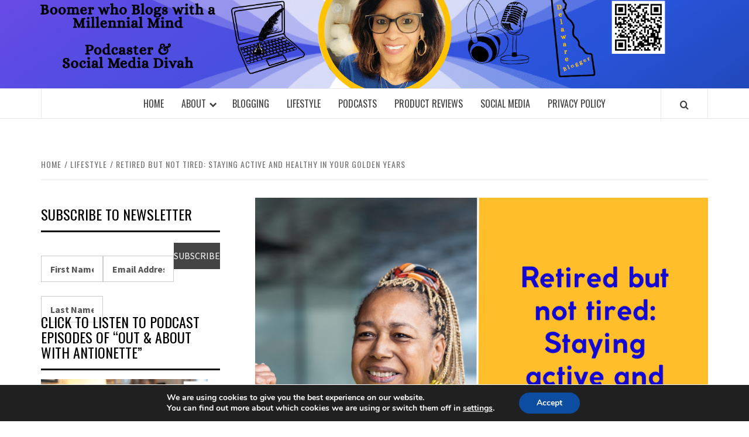

--- FILE ---
content_type: text/html; charset=UTF-8
request_url: https://delblogger.com/retired-but-not-tired-staying-active-and-healthy-in-your-golden-years/
body_size: 25517
content:
<!doctype html>
<html dir="ltr" lang="en-US" prefix="og: https://ogp.me/ns#">

<head>
  <meta charset="UTF-8">
  <meta name="viewport" content="width=device-width, initial-scale=1">
  <link rel="profile" href="https://gmpg.org/xfn/11">

  <title>Retired but not tired: Staying active and healthy in your golden years - DelBlogger</title>
	<style>img:is([sizes="auto" i], [sizes^="auto," i]) { contain-intrinsic-size: 3000px 1500px }</style>
	
		<!-- All in One SEO 4.9.3 - aioseo.com -->
	<meta name="description" content="Hello, fabulous ladies over 60 Welcome to another Wellness Wednesday post. Many of you know that I worked at IBM for 32+ years, before being laid off not once but twice, the last time was in 2018. It took me a minute to realize and accept that I was never going back to working Hello, fabulous ladies over 60 Welcome to another Wellness Wednesday post. Many of you know that I worked at IBM for 32+ years, before being laid off not once but twice, the last time was in 2018. It took me a minute to realize and accept that I was never going back to working" />
	<meta name="robots" content="max-image-preview:large" />
	<meta name="author" content="DelBlogger"/>
	<meta name="google-site-verification" content="2YqzeH3XhJ7HgESCx8mFiaYZ-4D03Xqn60PGzhsat2A" />
	<link rel="canonical" href="https://delblogger.com/retired-but-not-tired-staying-active-and-healthy-in-your-golden-years/" />
	<meta name="generator" content="All in One SEO (AIOSEO) 4.9.3" />
		<meta property="og:locale" content="en_US" />
		<meta property="og:site_name" content="DelBlogger - Boomer Who Blogs with a Milllennial Mind!" />
		<meta property="og:type" content="article" />
		<meta property="og:title" content="Retired but not tired: Staying active and healthy in your golden years - DelBlogger" />
		<meta property="og:description" content="Hello, fabulous ladies over 60 Welcome to another Wellness Wednesday post. Many of you know that I worked at IBM for 32+ years, before being laid off not once but twice, the last time was in 2018. It took me a minute to realize and accept that I was never going back to working Hello, fabulous ladies over 60 Welcome to another Wellness Wednesday post. Many of you know that I worked at IBM for 32+ years, before being laid off not once but twice, the last time was in 2018. It took me a minute to realize and accept that I was never going back to working" />
		<meta property="og:url" content="https://delblogger.com/retired-but-not-tired-staying-active-and-healthy-in-your-golden-years/" />
		<meta property="article:published_time" content="2024-01-10T17:07:33+00:00" />
		<meta property="article:modified_time" content="2024-01-10T17:07:33+00:00" />
		<meta property="article:publisher" content="https://www.facebook.com/SocialMediaStrategistDE" />
		<meta name="twitter:card" content="summary_large_image" />
		<meta name="twitter:site" content="@delawareblogger" />
		<meta name="twitter:title" content="Retired but not tired: Staying active and healthy in your golden years - DelBlogger" />
		<meta name="twitter:description" content="Hello, fabulous ladies over 60 Welcome to another Wellness Wednesday post. Many of you know that I worked at IBM for 32+ years, before being laid off not once but twice, the last time was in 2018. It took me a minute to realize and accept that I was never going back to working Hello, fabulous ladies over 60 Welcome to another Wellness Wednesday post. Many of you know that I worked at IBM for 32+ years, before being laid off not once but twice, the last time was in 2018. It took me a minute to realize and accept that I was never going back to working" />
		<meta name="twitter:creator" content="@delawareblogger" />
		<script type="application/ld+json" class="aioseo-schema">
			{"@context":"https:\/\/schema.org","@graph":[{"@type":"BlogPosting","@id":"https:\/\/delblogger.com\/retired-but-not-tired-staying-active-and-healthy-in-your-golden-years\/#blogposting","name":"Retired but not tired: Staying active and healthy in your golden years - DelBlogger","headline":"Retired but not tired: Staying active and healthy in your golden years","author":{"@id":"https:\/\/delblogger.com\/author\/blogging\/#author"},"publisher":{"@id":"https:\/\/delblogger.com\/#person"},"image":{"@type":"ImageObject","url":"https:\/\/i0.wp.com\/delblogger.com\/wp-content\/uploads\/2024\/01\/Retired-but-not-tired-Staying-active-and-healthy-in-your-golden-years.png?fit=940%2C788&ssl=1","width":940,"height":788,"caption":"retired but not tired - staying active in your golden years"},"datePublished":"2024-01-10T12:07:33-05:00","dateModified":"2024-01-10T12:07:33-05:00","inLanguage":"en-US","commentCount":2,"mainEntityOfPage":{"@id":"https:\/\/delblogger.com\/retired-but-not-tired-staying-active-and-healthy-in-your-golden-years\/#webpage"},"isPartOf":{"@id":"https:\/\/delblogger.com\/retired-but-not-tired-staying-active-and-healthy-in-your-golden-years\/#webpage"},"articleSection":"LIFESTYLE, boomers and retirement, exercies, Health and Wellness, Retirement, staying active, yoga for women over 60"},{"@type":"BreadcrumbList","@id":"https:\/\/delblogger.com\/retired-but-not-tired-staying-active-and-healthy-in-your-golden-years\/#breadcrumblist","itemListElement":[{"@type":"ListItem","@id":"https:\/\/delblogger.com#listItem","position":1,"name":"Home","item":"https:\/\/delblogger.com","nextItem":{"@type":"ListItem","@id":"https:\/\/delblogger.com\/category\/lifestyle\/#listItem","name":"LIFESTYLE"}},{"@type":"ListItem","@id":"https:\/\/delblogger.com\/category\/lifestyle\/#listItem","position":2,"name":"LIFESTYLE","item":"https:\/\/delblogger.com\/category\/lifestyle\/","nextItem":{"@type":"ListItem","@id":"https:\/\/delblogger.com\/retired-but-not-tired-staying-active-and-healthy-in-your-golden-years\/#listItem","name":"Retired but not tired: Staying active and healthy in your golden years"},"previousItem":{"@type":"ListItem","@id":"https:\/\/delblogger.com#listItem","name":"Home"}},{"@type":"ListItem","@id":"https:\/\/delblogger.com\/retired-but-not-tired-staying-active-and-healthy-in-your-golden-years\/#listItem","position":3,"name":"Retired but not tired: Staying active and healthy in your golden years","previousItem":{"@type":"ListItem","@id":"https:\/\/delblogger.com\/category\/lifestyle\/#listItem","name":"LIFESTYLE"}}]},{"@type":"Person","@id":"https:\/\/delblogger.com\/#person","name":"DelBlogger","image":{"@type":"ImageObject","@id":"https:\/\/delblogger.com\/retired-but-not-tired-staying-active-and-healthy-in-your-golden-years\/#personImage","url":"https:\/\/secure.gravatar.com\/avatar\/054eb4072e545ffe70dd67d35368e21688788e656bd5731ca8a4d1739df115d6?s=96&d=wavatar&r=g","width":96,"height":96,"caption":"DelBlogger"}},{"@type":"Person","@id":"https:\/\/delblogger.com\/author\/blogging\/#author","url":"https:\/\/delblogger.com\/author\/blogging\/","name":"DelBlogger","image":{"@type":"ImageObject","@id":"https:\/\/delblogger.com\/retired-but-not-tired-staying-active-and-healthy-in-your-golden-years\/#authorImage","url":"https:\/\/secure.gravatar.com\/avatar\/054eb4072e545ffe70dd67d35368e21688788e656bd5731ca8a4d1739df115d6?s=96&d=wavatar&r=g","width":96,"height":96,"caption":"DelBlogger"}},{"@type":"WebPage","@id":"https:\/\/delblogger.com\/retired-but-not-tired-staying-active-and-healthy-in-your-golden-years\/#webpage","url":"https:\/\/delblogger.com\/retired-but-not-tired-staying-active-and-healthy-in-your-golden-years\/","name":"Retired but not tired: Staying active and healthy in your golden years - DelBlogger","description":"Hello, fabulous ladies over 60 Welcome to another Wellness Wednesday post. Many of you know that I worked at IBM for 32+ years, before being laid off not once but twice, the last time was in 2018. It took me a minute to realize and accept that I was never going back to working Hello, fabulous ladies over 60 Welcome to another Wellness Wednesday post. Many of you know that I worked at IBM for 32+ years, before being laid off not once but twice, the last time was in 2018. It took me a minute to realize and accept that I was never going back to working","inLanguage":"en-US","isPartOf":{"@id":"https:\/\/delblogger.com\/#website"},"breadcrumb":{"@id":"https:\/\/delblogger.com\/retired-but-not-tired-staying-active-and-healthy-in-your-golden-years\/#breadcrumblist"},"author":{"@id":"https:\/\/delblogger.com\/author\/blogging\/#author"},"creator":{"@id":"https:\/\/delblogger.com\/author\/blogging\/#author"},"image":{"@type":"ImageObject","url":"https:\/\/i0.wp.com\/delblogger.com\/wp-content\/uploads\/2024\/01\/Retired-but-not-tired-Staying-active-and-healthy-in-your-golden-years.png?fit=940%2C788&ssl=1","@id":"https:\/\/delblogger.com\/retired-but-not-tired-staying-active-and-healthy-in-your-golden-years\/#mainImage","width":940,"height":788,"caption":"retired but not tired - staying active in your golden years"},"primaryImageOfPage":{"@id":"https:\/\/delblogger.com\/retired-but-not-tired-staying-active-and-healthy-in-your-golden-years\/#mainImage"},"datePublished":"2024-01-10T12:07:33-05:00","dateModified":"2024-01-10T12:07:33-05:00"},{"@type":"WebSite","@id":"https:\/\/delblogger.com\/#website","url":"https:\/\/delblogger.com\/","name":"DelBlogger","description":"Boomer Who Blogs with a Milllennial Mind!","inLanguage":"en-US","publisher":{"@id":"https:\/\/delblogger.com\/#person"}}]}
		</script>
		<!-- All in One SEO -->

<!-- Jetpack Site Verification Tags -->
<link rel='dns-prefetch' href='//secure.gravatar.com' />
<link rel='dns-prefetch' href='//stats.wp.com' />
<link rel='dns-prefetch' href='//fonts.googleapis.com' />
<link rel='dns-prefetch' href='//v0.wordpress.com' />
<link rel='dns-prefetch' href='//widgets.wp.com' />
<link rel='dns-prefetch' href='//s0.wp.com' />
<link rel='dns-prefetch' href='//0.gravatar.com' />
<link rel='dns-prefetch' href='//1.gravatar.com' />
<link rel='dns-prefetch' href='//2.gravatar.com' />
<link rel='dns-prefetch' href='//jetpack.wordpress.com' />
<link rel='dns-prefetch' href='//public-api.wordpress.com' />
<link rel='preconnect' href='//i0.wp.com' />
<link rel='preconnect' href='//c0.wp.com' />
<link rel="alternate" type="application/rss+xml" title="DelBlogger &raquo; Feed" href="https://delblogger.com/feed/" />
<link rel="alternate" type="application/rss+xml" title="DelBlogger &raquo; Comments Feed" href="https://delblogger.com/comments/feed/" />
<link rel="alternate" type="application/rss+xml" title="DelBlogger &raquo; Retired but not tired: Staying active and healthy in your golden years Comments Feed" href="https://delblogger.com/retired-but-not-tired-staying-active-and-healthy-in-your-golden-years/feed/" />
		<!-- This site uses the Google Analytics by MonsterInsights plugin v9.11.1 - Using Analytics tracking - https://www.monsterinsights.com/ -->
							<script src="//www.googletagmanager.com/gtag/js?id=G-0CLDSDY0FS"  data-cfasync="false" data-wpfc-render="false" type="text/javascript" async></script>
			<script data-cfasync="false" data-wpfc-render="false" type="text/javascript">
				var mi_version = '9.11.1';
				var mi_track_user = true;
				var mi_no_track_reason = '';
								var MonsterInsightsDefaultLocations = {"page_location":"https:\/\/delblogger.com\/retired-but-not-tired-staying-active-and-healthy-in-your-golden-years\/"};
								if ( typeof MonsterInsightsPrivacyGuardFilter === 'function' ) {
					var MonsterInsightsLocations = (typeof MonsterInsightsExcludeQuery === 'object') ? MonsterInsightsPrivacyGuardFilter( MonsterInsightsExcludeQuery ) : MonsterInsightsPrivacyGuardFilter( MonsterInsightsDefaultLocations );
				} else {
					var MonsterInsightsLocations = (typeof MonsterInsightsExcludeQuery === 'object') ? MonsterInsightsExcludeQuery : MonsterInsightsDefaultLocations;
				}

								var disableStrs = [
										'ga-disable-G-0CLDSDY0FS',
									];

				/* Function to detect opted out users */
				function __gtagTrackerIsOptedOut() {
					for (var index = 0; index < disableStrs.length; index++) {
						if (document.cookie.indexOf(disableStrs[index] + '=true') > -1) {
							return true;
						}
					}

					return false;
				}

				/* Disable tracking if the opt-out cookie exists. */
				if (__gtagTrackerIsOptedOut()) {
					for (var index = 0; index < disableStrs.length; index++) {
						window[disableStrs[index]] = true;
					}
				}

				/* Opt-out function */
				function __gtagTrackerOptout() {
					for (var index = 0; index < disableStrs.length; index++) {
						document.cookie = disableStrs[index] + '=true; expires=Thu, 31 Dec 2099 23:59:59 UTC; path=/';
						window[disableStrs[index]] = true;
					}
				}

				if ('undefined' === typeof gaOptout) {
					function gaOptout() {
						__gtagTrackerOptout();
					}
				}
								window.dataLayer = window.dataLayer || [];

				window.MonsterInsightsDualTracker = {
					helpers: {},
					trackers: {},
				};
				if (mi_track_user) {
					function __gtagDataLayer() {
						dataLayer.push(arguments);
					}

					function __gtagTracker(type, name, parameters) {
						if (!parameters) {
							parameters = {};
						}

						if (parameters.send_to) {
							__gtagDataLayer.apply(null, arguments);
							return;
						}

						if (type === 'event') {
														parameters.send_to = monsterinsights_frontend.v4_id;
							var hookName = name;
							if (typeof parameters['event_category'] !== 'undefined') {
								hookName = parameters['event_category'] + ':' + name;
							}

							if (typeof MonsterInsightsDualTracker.trackers[hookName] !== 'undefined') {
								MonsterInsightsDualTracker.trackers[hookName](parameters);
							} else {
								__gtagDataLayer('event', name, parameters);
							}
							
						} else {
							__gtagDataLayer.apply(null, arguments);
						}
					}

					__gtagTracker('js', new Date());
					__gtagTracker('set', {
						'developer_id.dZGIzZG': true,
											});
					if ( MonsterInsightsLocations.page_location ) {
						__gtagTracker('set', MonsterInsightsLocations);
					}
										__gtagTracker('config', 'G-0CLDSDY0FS', {"forceSSL":"true"} );
										window.gtag = __gtagTracker;										(function () {
						/* https://developers.google.com/analytics/devguides/collection/analyticsjs/ */
						/* ga and __gaTracker compatibility shim. */
						var noopfn = function () {
							return null;
						};
						var newtracker = function () {
							return new Tracker();
						};
						var Tracker = function () {
							return null;
						};
						var p = Tracker.prototype;
						p.get = noopfn;
						p.set = noopfn;
						p.send = function () {
							var args = Array.prototype.slice.call(arguments);
							args.unshift('send');
							__gaTracker.apply(null, args);
						};
						var __gaTracker = function () {
							var len = arguments.length;
							if (len === 0) {
								return;
							}
							var f = arguments[len - 1];
							if (typeof f !== 'object' || f === null || typeof f.hitCallback !== 'function') {
								if ('send' === arguments[0]) {
									var hitConverted, hitObject = false, action;
									if ('event' === arguments[1]) {
										if ('undefined' !== typeof arguments[3]) {
											hitObject = {
												'eventAction': arguments[3],
												'eventCategory': arguments[2],
												'eventLabel': arguments[4],
												'value': arguments[5] ? arguments[5] : 1,
											}
										}
									}
									if ('pageview' === arguments[1]) {
										if ('undefined' !== typeof arguments[2]) {
											hitObject = {
												'eventAction': 'page_view',
												'page_path': arguments[2],
											}
										}
									}
									if (typeof arguments[2] === 'object') {
										hitObject = arguments[2];
									}
									if (typeof arguments[5] === 'object') {
										Object.assign(hitObject, arguments[5]);
									}
									if ('undefined' !== typeof arguments[1].hitType) {
										hitObject = arguments[1];
										if ('pageview' === hitObject.hitType) {
											hitObject.eventAction = 'page_view';
										}
									}
									if (hitObject) {
										action = 'timing' === arguments[1].hitType ? 'timing_complete' : hitObject.eventAction;
										hitConverted = mapArgs(hitObject);
										__gtagTracker('event', action, hitConverted);
									}
								}
								return;
							}

							function mapArgs(args) {
								var arg, hit = {};
								var gaMap = {
									'eventCategory': 'event_category',
									'eventAction': 'event_action',
									'eventLabel': 'event_label',
									'eventValue': 'event_value',
									'nonInteraction': 'non_interaction',
									'timingCategory': 'event_category',
									'timingVar': 'name',
									'timingValue': 'value',
									'timingLabel': 'event_label',
									'page': 'page_path',
									'location': 'page_location',
									'title': 'page_title',
									'referrer' : 'page_referrer',
								};
								for (arg in args) {
																		if (!(!args.hasOwnProperty(arg) || !gaMap.hasOwnProperty(arg))) {
										hit[gaMap[arg]] = args[arg];
									} else {
										hit[arg] = args[arg];
									}
								}
								return hit;
							}

							try {
								f.hitCallback();
							} catch (ex) {
							}
						};
						__gaTracker.create = newtracker;
						__gaTracker.getByName = newtracker;
						__gaTracker.getAll = function () {
							return [];
						};
						__gaTracker.remove = noopfn;
						__gaTracker.loaded = true;
						window['__gaTracker'] = __gaTracker;
					})();
									} else {
										console.log("");
					(function () {
						function __gtagTracker() {
							return null;
						}

						window['__gtagTracker'] = __gtagTracker;
						window['gtag'] = __gtagTracker;
					})();
									}
			</script>
							<!-- / Google Analytics by MonsterInsights -->
		<script type="text/javascript">
/* <![CDATA[ */
window._wpemojiSettings = {"baseUrl":"https:\/\/s.w.org\/images\/core\/emoji\/16.0.1\/72x72\/","ext":".png","svgUrl":"https:\/\/s.w.org\/images\/core\/emoji\/16.0.1\/svg\/","svgExt":".svg","source":{"concatemoji":"https:\/\/delblogger.com\/wp-includes\/js\/wp-emoji-release.min.js?ver=6.8.3"}};
/*! This file is auto-generated */
!function(s,n){var o,i,e;function c(e){try{var t={supportTests:e,timestamp:(new Date).valueOf()};sessionStorage.setItem(o,JSON.stringify(t))}catch(e){}}function p(e,t,n){e.clearRect(0,0,e.canvas.width,e.canvas.height),e.fillText(t,0,0);var t=new Uint32Array(e.getImageData(0,0,e.canvas.width,e.canvas.height).data),a=(e.clearRect(0,0,e.canvas.width,e.canvas.height),e.fillText(n,0,0),new Uint32Array(e.getImageData(0,0,e.canvas.width,e.canvas.height).data));return t.every(function(e,t){return e===a[t]})}function u(e,t){e.clearRect(0,0,e.canvas.width,e.canvas.height),e.fillText(t,0,0);for(var n=e.getImageData(16,16,1,1),a=0;a<n.data.length;a++)if(0!==n.data[a])return!1;return!0}function f(e,t,n,a){switch(t){case"flag":return n(e,"\ud83c\udff3\ufe0f\u200d\u26a7\ufe0f","\ud83c\udff3\ufe0f\u200b\u26a7\ufe0f")?!1:!n(e,"\ud83c\udde8\ud83c\uddf6","\ud83c\udde8\u200b\ud83c\uddf6")&&!n(e,"\ud83c\udff4\udb40\udc67\udb40\udc62\udb40\udc65\udb40\udc6e\udb40\udc67\udb40\udc7f","\ud83c\udff4\u200b\udb40\udc67\u200b\udb40\udc62\u200b\udb40\udc65\u200b\udb40\udc6e\u200b\udb40\udc67\u200b\udb40\udc7f");case"emoji":return!a(e,"\ud83e\udedf")}return!1}function g(e,t,n,a){var r="undefined"!=typeof WorkerGlobalScope&&self instanceof WorkerGlobalScope?new OffscreenCanvas(300,150):s.createElement("canvas"),o=r.getContext("2d",{willReadFrequently:!0}),i=(o.textBaseline="top",o.font="600 32px Arial",{});return e.forEach(function(e){i[e]=t(o,e,n,a)}),i}function t(e){var t=s.createElement("script");t.src=e,t.defer=!0,s.head.appendChild(t)}"undefined"!=typeof Promise&&(o="wpEmojiSettingsSupports",i=["flag","emoji"],n.supports={everything:!0,everythingExceptFlag:!0},e=new Promise(function(e){s.addEventListener("DOMContentLoaded",e,{once:!0})}),new Promise(function(t){var n=function(){try{var e=JSON.parse(sessionStorage.getItem(o));if("object"==typeof e&&"number"==typeof e.timestamp&&(new Date).valueOf()<e.timestamp+604800&&"object"==typeof e.supportTests)return e.supportTests}catch(e){}return null}();if(!n){if("undefined"!=typeof Worker&&"undefined"!=typeof OffscreenCanvas&&"undefined"!=typeof URL&&URL.createObjectURL&&"undefined"!=typeof Blob)try{var e="postMessage("+g.toString()+"("+[JSON.stringify(i),f.toString(),p.toString(),u.toString()].join(",")+"));",a=new Blob([e],{type:"text/javascript"}),r=new Worker(URL.createObjectURL(a),{name:"wpTestEmojiSupports"});return void(r.onmessage=function(e){c(n=e.data),r.terminate(),t(n)})}catch(e){}c(n=g(i,f,p,u))}t(n)}).then(function(e){for(var t in e)n.supports[t]=e[t],n.supports.everything=n.supports.everything&&n.supports[t],"flag"!==t&&(n.supports.everythingExceptFlag=n.supports.everythingExceptFlag&&n.supports[t]);n.supports.everythingExceptFlag=n.supports.everythingExceptFlag&&!n.supports.flag,n.DOMReady=!1,n.readyCallback=function(){n.DOMReady=!0}}).then(function(){return e}).then(function(){var e;n.supports.everything||(n.readyCallback(),(e=n.source||{}).concatemoji?t(e.concatemoji):e.wpemoji&&e.twemoji&&(t(e.twemoji),t(e.wpemoji)))}))}((window,document),window._wpemojiSettings);
/* ]]> */
</script>
<link rel='stylesheet' id='jetpack_related-posts-css' href='https://c0.wp.com/p/jetpack/15.4/modules/related-posts/related-posts.css' type='text/css' media='all' />
<style id='wp-emoji-styles-inline-css' type='text/css'>

	img.wp-smiley, img.emoji {
		display: inline !important;
		border: none !important;
		box-shadow: none !important;
		height: 1em !important;
		width: 1em !important;
		margin: 0 0.07em !important;
		vertical-align: -0.1em !important;
		background: none !important;
		padding: 0 !important;
	}
</style>
<link rel='stylesheet' id='wp-block-library-css' href='https://c0.wp.com/c/6.8.3/wp-includes/css/dist/block-library/style.min.css' type='text/css' media='all' />
<style id='wp-block-library-theme-inline-css' type='text/css'>
.wp-block-audio :where(figcaption){color:#555;font-size:13px;text-align:center}.is-dark-theme .wp-block-audio :where(figcaption){color:#ffffffa6}.wp-block-audio{margin:0 0 1em}.wp-block-code{border:1px solid #ccc;border-radius:4px;font-family:Menlo,Consolas,monaco,monospace;padding:.8em 1em}.wp-block-embed :where(figcaption){color:#555;font-size:13px;text-align:center}.is-dark-theme .wp-block-embed :where(figcaption){color:#ffffffa6}.wp-block-embed{margin:0 0 1em}.blocks-gallery-caption{color:#555;font-size:13px;text-align:center}.is-dark-theme .blocks-gallery-caption{color:#ffffffa6}:root :where(.wp-block-image figcaption){color:#555;font-size:13px;text-align:center}.is-dark-theme :root :where(.wp-block-image figcaption){color:#ffffffa6}.wp-block-image{margin:0 0 1em}.wp-block-pullquote{border-bottom:4px solid;border-top:4px solid;color:currentColor;margin-bottom:1.75em}.wp-block-pullquote cite,.wp-block-pullquote footer,.wp-block-pullquote__citation{color:currentColor;font-size:.8125em;font-style:normal;text-transform:uppercase}.wp-block-quote{border-left:.25em solid;margin:0 0 1.75em;padding-left:1em}.wp-block-quote cite,.wp-block-quote footer{color:currentColor;font-size:.8125em;font-style:normal;position:relative}.wp-block-quote:where(.has-text-align-right){border-left:none;border-right:.25em solid;padding-left:0;padding-right:1em}.wp-block-quote:where(.has-text-align-center){border:none;padding-left:0}.wp-block-quote.is-large,.wp-block-quote.is-style-large,.wp-block-quote:where(.is-style-plain){border:none}.wp-block-search .wp-block-search__label{font-weight:700}.wp-block-search__button{border:1px solid #ccc;padding:.375em .625em}:where(.wp-block-group.has-background){padding:1.25em 2.375em}.wp-block-separator.has-css-opacity{opacity:.4}.wp-block-separator{border:none;border-bottom:2px solid;margin-left:auto;margin-right:auto}.wp-block-separator.has-alpha-channel-opacity{opacity:1}.wp-block-separator:not(.is-style-wide):not(.is-style-dots){width:100px}.wp-block-separator.has-background:not(.is-style-dots){border-bottom:none;height:1px}.wp-block-separator.has-background:not(.is-style-wide):not(.is-style-dots){height:2px}.wp-block-table{margin:0 0 1em}.wp-block-table td,.wp-block-table th{word-break:normal}.wp-block-table :where(figcaption){color:#555;font-size:13px;text-align:center}.is-dark-theme .wp-block-table :where(figcaption){color:#ffffffa6}.wp-block-video :where(figcaption){color:#555;font-size:13px;text-align:center}.is-dark-theme .wp-block-video :where(figcaption){color:#ffffffa6}.wp-block-video{margin:0 0 1em}:root :where(.wp-block-template-part.has-background){margin-bottom:0;margin-top:0;padding:1.25em 2.375em}
</style>
<link rel='stylesheet' id='aioseo/css/src/vue/standalone/blocks/table-of-contents/global.scss-css' href='https://delblogger.com/wp-content/plugins/all-in-one-seo-pack/dist/Lite/assets/css/table-of-contents/global.e90f6d47.css?ver=4.9.3' type='text/css' media='all' />
<link rel='stylesheet' id='mediaelement-css' href='https://c0.wp.com/c/6.8.3/wp-includes/js/mediaelement/mediaelementplayer-legacy.min.css' type='text/css' media='all' />
<link rel='stylesheet' id='wp-mediaelement-css' href='https://c0.wp.com/c/6.8.3/wp-includes/js/mediaelement/wp-mediaelement.min.css' type='text/css' media='all' />
<style id='jetpack-sharing-buttons-style-inline-css' type='text/css'>
.jetpack-sharing-buttons__services-list{display:flex;flex-direction:row;flex-wrap:wrap;gap:0;list-style-type:none;margin:5px;padding:0}.jetpack-sharing-buttons__services-list.has-small-icon-size{font-size:12px}.jetpack-sharing-buttons__services-list.has-normal-icon-size{font-size:16px}.jetpack-sharing-buttons__services-list.has-large-icon-size{font-size:24px}.jetpack-sharing-buttons__services-list.has-huge-icon-size{font-size:36px}@media print{.jetpack-sharing-buttons__services-list{display:none!important}}.editor-styles-wrapper .wp-block-jetpack-sharing-buttons{gap:0;padding-inline-start:0}ul.jetpack-sharing-buttons__services-list.has-background{padding:1.25em 2.375em}
</style>
<style id='global-styles-inline-css' type='text/css'>
:root{--wp--preset--aspect-ratio--square: 1;--wp--preset--aspect-ratio--4-3: 4/3;--wp--preset--aspect-ratio--3-4: 3/4;--wp--preset--aspect-ratio--3-2: 3/2;--wp--preset--aspect-ratio--2-3: 2/3;--wp--preset--aspect-ratio--16-9: 16/9;--wp--preset--aspect-ratio--9-16: 9/16;--wp--preset--color--black: #000000;--wp--preset--color--cyan-bluish-gray: #abb8c3;--wp--preset--color--white: #ffffff;--wp--preset--color--pale-pink: #f78da7;--wp--preset--color--vivid-red: #cf2e2e;--wp--preset--color--luminous-vivid-orange: #ff6900;--wp--preset--color--luminous-vivid-amber: #fcb900;--wp--preset--color--light-green-cyan: #7bdcb5;--wp--preset--color--vivid-green-cyan: #00d084;--wp--preset--color--pale-cyan-blue: #8ed1fc;--wp--preset--color--vivid-cyan-blue: #0693e3;--wp--preset--color--vivid-purple: #9b51e0;--wp--preset--gradient--vivid-cyan-blue-to-vivid-purple: linear-gradient(135deg,rgba(6,147,227,1) 0%,rgb(155,81,224) 100%);--wp--preset--gradient--light-green-cyan-to-vivid-green-cyan: linear-gradient(135deg,rgb(122,220,180) 0%,rgb(0,208,130) 100%);--wp--preset--gradient--luminous-vivid-amber-to-luminous-vivid-orange: linear-gradient(135deg,rgba(252,185,0,1) 0%,rgba(255,105,0,1) 100%);--wp--preset--gradient--luminous-vivid-orange-to-vivid-red: linear-gradient(135deg,rgba(255,105,0,1) 0%,rgb(207,46,46) 100%);--wp--preset--gradient--very-light-gray-to-cyan-bluish-gray: linear-gradient(135deg,rgb(238,238,238) 0%,rgb(169,184,195) 100%);--wp--preset--gradient--cool-to-warm-spectrum: linear-gradient(135deg,rgb(74,234,220) 0%,rgb(151,120,209) 20%,rgb(207,42,186) 40%,rgb(238,44,130) 60%,rgb(251,105,98) 80%,rgb(254,248,76) 100%);--wp--preset--gradient--blush-light-purple: linear-gradient(135deg,rgb(255,206,236) 0%,rgb(152,150,240) 100%);--wp--preset--gradient--blush-bordeaux: linear-gradient(135deg,rgb(254,205,165) 0%,rgb(254,45,45) 50%,rgb(107,0,62) 100%);--wp--preset--gradient--luminous-dusk: linear-gradient(135deg,rgb(255,203,112) 0%,rgb(199,81,192) 50%,rgb(65,88,208) 100%);--wp--preset--gradient--pale-ocean: linear-gradient(135deg,rgb(255,245,203) 0%,rgb(182,227,212) 50%,rgb(51,167,181) 100%);--wp--preset--gradient--electric-grass: linear-gradient(135deg,rgb(202,248,128) 0%,rgb(113,206,126) 100%);--wp--preset--gradient--midnight: linear-gradient(135deg,rgb(2,3,129) 0%,rgb(40,116,252) 100%);--wp--preset--font-size--small: 13px;--wp--preset--font-size--medium: 20px;--wp--preset--font-size--large: 36px;--wp--preset--font-size--x-large: 42px;--wp--preset--spacing--20: 0.44rem;--wp--preset--spacing--30: 0.67rem;--wp--preset--spacing--40: 1rem;--wp--preset--spacing--50: 1.5rem;--wp--preset--spacing--60: 2.25rem;--wp--preset--spacing--70: 3.38rem;--wp--preset--spacing--80: 5.06rem;--wp--preset--shadow--natural: 6px 6px 9px rgba(0, 0, 0, 0.2);--wp--preset--shadow--deep: 12px 12px 50px rgba(0, 0, 0, 0.4);--wp--preset--shadow--sharp: 6px 6px 0px rgba(0, 0, 0, 0.2);--wp--preset--shadow--outlined: 6px 6px 0px -3px rgba(255, 255, 255, 1), 6px 6px rgba(0, 0, 0, 1);--wp--preset--shadow--crisp: 6px 6px 0px rgba(0, 0, 0, 1);}:root { --wp--style--global--content-size: 775px;--wp--style--global--wide-size: 1140px; }:where(body) { margin: 0; }.wp-site-blocks > .alignleft { float: left; margin-right: 2em; }.wp-site-blocks > .alignright { float: right; margin-left: 2em; }.wp-site-blocks > .aligncenter { justify-content: center; margin-left: auto; margin-right: auto; }:where(.wp-site-blocks) > * { margin-block-start: 24px; margin-block-end: 0; }:where(.wp-site-blocks) > :first-child { margin-block-start: 0; }:where(.wp-site-blocks) > :last-child { margin-block-end: 0; }:root { --wp--style--block-gap: 24px; }:root :where(.is-layout-flow) > :first-child{margin-block-start: 0;}:root :where(.is-layout-flow) > :last-child{margin-block-end: 0;}:root :where(.is-layout-flow) > *{margin-block-start: 24px;margin-block-end: 0;}:root :where(.is-layout-constrained) > :first-child{margin-block-start: 0;}:root :where(.is-layout-constrained) > :last-child{margin-block-end: 0;}:root :where(.is-layout-constrained) > *{margin-block-start: 24px;margin-block-end: 0;}:root :where(.is-layout-flex){gap: 24px;}:root :where(.is-layout-grid){gap: 24px;}.is-layout-flow > .alignleft{float: left;margin-inline-start: 0;margin-inline-end: 2em;}.is-layout-flow > .alignright{float: right;margin-inline-start: 2em;margin-inline-end: 0;}.is-layout-flow > .aligncenter{margin-left: auto !important;margin-right: auto !important;}.is-layout-constrained > .alignleft{float: left;margin-inline-start: 0;margin-inline-end: 2em;}.is-layout-constrained > .alignright{float: right;margin-inline-start: 2em;margin-inline-end: 0;}.is-layout-constrained > .aligncenter{margin-left: auto !important;margin-right: auto !important;}.is-layout-constrained > :where(:not(.alignleft):not(.alignright):not(.alignfull)){max-width: var(--wp--style--global--content-size);margin-left: auto !important;margin-right: auto !important;}.is-layout-constrained > .alignwide{max-width: var(--wp--style--global--wide-size);}body .is-layout-flex{display: flex;}.is-layout-flex{flex-wrap: wrap;align-items: center;}.is-layout-flex > :is(*, div){margin: 0;}body .is-layout-grid{display: grid;}.is-layout-grid > :is(*, div){margin: 0;}body{padding-top: 0px;padding-right: 0px;padding-bottom: 0px;padding-left: 0px;}a:where(:not(.wp-element-button)){text-decoration: none;}:root :where(.wp-element-button, .wp-block-button__link){background-color: #32373c;border-radius: 0;border-width: 0;color: #fff;font-family: inherit;font-size: inherit;line-height: inherit;padding: calc(0.667em + 2px) calc(1.333em + 2px);text-decoration: none;}.has-black-color{color: var(--wp--preset--color--black) !important;}.has-cyan-bluish-gray-color{color: var(--wp--preset--color--cyan-bluish-gray) !important;}.has-white-color{color: var(--wp--preset--color--white) !important;}.has-pale-pink-color{color: var(--wp--preset--color--pale-pink) !important;}.has-vivid-red-color{color: var(--wp--preset--color--vivid-red) !important;}.has-luminous-vivid-orange-color{color: var(--wp--preset--color--luminous-vivid-orange) !important;}.has-luminous-vivid-amber-color{color: var(--wp--preset--color--luminous-vivid-amber) !important;}.has-light-green-cyan-color{color: var(--wp--preset--color--light-green-cyan) !important;}.has-vivid-green-cyan-color{color: var(--wp--preset--color--vivid-green-cyan) !important;}.has-pale-cyan-blue-color{color: var(--wp--preset--color--pale-cyan-blue) !important;}.has-vivid-cyan-blue-color{color: var(--wp--preset--color--vivid-cyan-blue) !important;}.has-vivid-purple-color{color: var(--wp--preset--color--vivid-purple) !important;}.has-black-background-color{background-color: var(--wp--preset--color--black) !important;}.has-cyan-bluish-gray-background-color{background-color: var(--wp--preset--color--cyan-bluish-gray) !important;}.has-white-background-color{background-color: var(--wp--preset--color--white) !important;}.has-pale-pink-background-color{background-color: var(--wp--preset--color--pale-pink) !important;}.has-vivid-red-background-color{background-color: var(--wp--preset--color--vivid-red) !important;}.has-luminous-vivid-orange-background-color{background-color: var(--wp--preset--color--luminous-vivid-orange) !important;}.has-luminous-vivid-amber-background-color{background-color: var(--wp--preset--color--luminous-vivid-amber) !important;}.has-light-green-cyan-background-color{background-color: var(--wp--preset--color--light-green-cyan) !important;}.has-vivid-green-cyan-background-color{background-color: var(--wp--preset--color--vivid-green-cyan) !important;}.has-pale-cyan-blue-background-color{background-color: var(--wp--preset--color--pale-cyan-blue) !important;}.has-vivid-cyan-blue-background-color{background-color: var(--wp--preset--color--vivid-cyan-blue) !important;}.has-vivid-purple-background-color{background-color: var(--wp--preset--color--vivid-purple) !important;}.has-black-border-color{border-color: var(--wp--preset--color--black) !important;}.has-cyan-bluish-gray-border-color{border-color: var(--wp--preset--color--cyan-bluish-gray) !important;}.has-white-border-color{border-color: var(--wp--preset--color--white) !important;}.has-pale-pink-border-color{border-color: var(--wp--preset--color--pale-pink) !important;}.has-vivid-red-border-color{border-color: var(--wp--preset--color--vivid-red) !important;}.has-luminous-vivid-orange-border-color{border-color: var(--wp--preset--color--luminous-vivid-orange) !important;}.has-luminous-vivid-amber-border-color{border-color: var(--wp--preset--color--luminous-vivid-amber) !important;}.has-light-green-cyan-border-color{border-color: var(--wp--preset--color--light-green-cyan) !important;}.has-vivid-green-cyan-border-color{border-color: var(--wp--preset--color--vivid-green-cyan) !important;}.has-pale-cyan-blue-border-color{border-color: var(--wp--preset--color--pale-cyan-blue) !important;}.has-vivid-cyan-blue-border-color{border-color: var(--wp--preset--color--vivid-cyan-blue) !important;}.has-vivid-purple-border-color{border-color: var(--wp--preset--color--vivid-purple) !important;}.has-vivid-cyan-blue-to-vivid-purple-gradient-background{background: var(--wp--preset--gradient--vivid-cyan-blue-to-vivid-purple) !important;}.has-light-green-cyan-to-vivid-green-cyan-gradient-background{background: var(--wp--preset--gradient--light-green-cyan-to-vivid-green-cyan) !important;}.has-luminous-vivid-amber-to-luminous-vivid-orange-gradient-background{background: var(--wp--preset--gradient--luminous-vivid-amber-to-luminous-vivid-orange) !important;}.has-luminous-vivid-orange-to-vivid-red-gradient-background{background: var(--wp--preset--gradient--luminous-vivid-orange-to-vivid-red) !important;}.has-very-light-gray-to-cyan-bluish-gray-gradient-background{background: var(--wp--preset--gradient--very-light-gray-to-cyan-bluish-gray) !important;}.has-cool-to-warm-spectrum-gradient-background{background: var(--wp--preset--gradient--cool-to-warm-spectrum) !important;}.has-blush-light-purple-gradient-background{background: var(--wp--preset--gradient--blush-light-purple) !important;}.has-blush-bordeaux-gradient-background{background: var(--wp--preset--gradient--blush-bordeaux) !important;}.has-luminous-dusk-gradient-background{background: var(--wp--preset--gradient--luminous-dusk) !important;}.has-pale-ocean-gradient-background{background: var(--wp--preset--gradient--pale-ocean) !important;}.has-electric-grass-gradient-background{background: var(--wp--preset--gradient--electric-grass) !important;}.has-midnight-gradient-background{background: var(--wp--preset--gradient--midnight) !important;}.has-small-font-size{font-size: var(--wp--preset--font-size--small) !important;}.has-medium-font-size{font-size: var(--wp--preset--font-size--medium) !important;}.has-large-font-size{font-size: var(--wp--preset--font-size--large) !important;}.has-x-large-font-size{font-size: var(--wp--preset--font-size--x-large) !important;}
:root :where(.wp-block-button .wp-block-button__link){border-radius: 0;}
:root :where(.wp-block-pullquote){font-size: 1.5em;line-height: 1.6;}
</style>
<link rel='stylesheet' id='dashicons-css' href='https://c0.wp.com/c/6.8.3/wp-includes/css/dashicons.min.css' type='text/css' media='all' />
<link rel='stylesheet' id='admin-bar-css' href='https://c0.wp.com/c/6.8.3/wp-includes/css/admin-bar.min.css' type='text/css' media='all' />
<style id='admin-bar-inline-css' type='text/css'>

    /* Hide CanvasJS credits for P404 charts specifically */
    #p404RedirectChart .canvasjs-chart-credit {
        display: none !important;
    }
    
    #p404RedirectChart canvas {
        border-radius: 6px;
    }

    .p404-redirect-adminbar-weekly-title {
        font-weight: bold;
        font-size: 14px;
        color: #fff;
        margin-bottom: 6px;
    }

    #wpadminbar #wp-admin-bar-p404_free_top_button .ab-icon:before {
        content: "\f103";
        color: #dc3545;
        top: 3px;
    }
    
    #wp-admin-bar-p404_free_top_button .ab-item {
        min-width: 80px !important;
        padding: 0px !important;
    }
    
    /* Ensure proper positioning and z-index for P404 dropdown */
    .p404-redirect-adminbar-dropdown-wrap { 
        min-width: 0; 
        padding: 0;
        position: static !important;
    }
    
    #wpadminbar #wp-admin-bar-p404_free_top_button_dropdown {
        position: static !important;
    }
    
    #wpadminbar #wp-admin-bar-p404_free_top_button_dropdown .ab-item {
        padding: 0 !important;
        margin: 0 !important;
    }
    
    .p404-redirect-dropdown-container {
        min-width: 340px;
        padding: 18px 18px 12px 18px;
        background: #23282d !important;
        color: #fff;
        border-radius: 12px;
        box-shadow: 0 8px 32px rgba(0,0,0,0.25);
        margin-top: 10px;
        position: relative !important;
        z-index: 999999 !important;
        display: block !important;
        border: 1px solid #444;
    }
    
    /* Ensure P404 dropdown appears on hover */
    #wpadminbar #wp-admin-bar-p404_free_top_button .p404-redirect-dropdown-container { 
        display: none !important;
    }
    
    #wpadminbar #wp-admin-bar-p404_free_top_button:hover .p404-redirect-dropdown-container { 
        display: block !important;
    }
    
    #wpadminbar #wp-admin-bar-p404_free_top_button:hover #wp-admin-bar-p404_free_top_button_dropdown .p404-redirect-dropdown-container {
        display: block !important;
    }
    
    .p404-redirect-card {
        background: #2c3338;
        border-radius: 8px;
        padding: 18px 18px 12px 18px;
        box-shadow: 0 2px 8px rgba(0,0,0,0.07);
        display: flex;
        flex-direction: column;
        align-items: flex-start;
        border: 1px solid #444;
    }
    
    .p404-redirect-btn {
        display: inline-block;
        background: #dc3545;
        color: #fff !important;
        font-weight: bold;
        padding: 5px 22px;
        border-radius: 8px;
        text-decoration: none;
        font-size: 17px;
        transition: background 0.2s, box-shadow 0.2s;
        margin-top: 8px;
        box-shadow: 0 2px 8px rgba(220,53,69,0.15);
        text-align: center;
        line-height: 1.6;
    }
    
    .p404-redirect-btn:hover {
        background: #c82333;
        color: #fff !important;
        box-shadow: 0 4px 16px rgba(220,53,69,0.25);
    }
    
    /* Prevent conflicts with other admin bar dropdowns */
    #wpadminbar .ab-top-menu > li:hover > .ab-item,
    #wpadminbar .ab-top-menu > li.hover > .ab-item {
        z-index: auto;
    }
    
    #wpadminbar #wp-admin-bar-p404_free_top_button:hover > .ab-item {
        z-index: 999998 !important;
    }
    

			.admin-bar {
				position: inherit !important;
				top: auto !important;
			}
			.admin-bar .goog-te-banner-frame {
				top: 32px !important
			}
			@media screen and (max-width: 782px) {
				.admin-bar .goog-te-banner-frame {
					top: 46px !important;
				}
			}
			@media screen and (max-width: 480px) {
				.admin-bar .goog-te-banner-frame {
					position: absolute;
				}
			}
		
</style>
<link rel='stylesheet' id='mc4wp-form-themes-css' href='https://delblogger.com/wp-content/plugins/mailchimp-for-wp/assets/css/form-themes.css?ver=4.11.1' type='text/css' media='all' />
<link rel='stylesheet' id='aft-icons-css' href='https://delblogger.com/wp-content/themes/elegant-magazine/assets/icons/style.css?ver=6.8.3' type='text/css' media='all' />
<link rel='stylesheet' id='bootstrap-css' href='https://delblogger.com/wp-content/themes/elegant-magazine/assets/bootstrap/css/bootstrap.min.css?ver=6.8.3' type='text/css' media='all' />
<link rel='stylesheet' id='slick-css' href='https://delblogger.com/wp-content/themes/elegant-magazine/assets/slick/css/slick.min.css?ver=6.8.3' type='text/css' media='all' />
<link rel='stylesheet' id='sidr-css' href='https://delblogger.com/wp-content/themes/elegant-magazine/assets/sidr/css/jquery.sidr.dark.css?ver=6.8.3' type='text/css' media='all' />
<link rel='stylesheet' id='elegant-magazine-google-fonts-css' href='https://fonts.googleapis.com/css?family=Oswald:300,400,700|Source%20Sans%20Pro:400,400i,700,700i&#038;subset=latin,latin-ext' type='text/css' media='all' />
<link rel='stylesheet' id='elegant-magazine-style-css' href='https://delblogger.com/wp-content/themes/elegant-magazine/style.css?ver=6.8.3' type='text/css' media='all' />
<style id='elegant-magazine-style-inline-css' type='text/css'>


                .top-masthead {
        background: #353535;
        }
        .top-masthead-overlay{
        background: rgba(53,53,53,0.75);
        }
        
                .top-masthead, .top-masthead a {
        color: #ffffff;

        }

    
        .elementor-template-full-width .elementor-section.elementor-section-full_width > .elementor-container,
        .elementor-template-full-width .elementor-section.elementor-section-boxed > .elementor-container{
            max-width: 1570px;
        }
        
</style>
<link rel='stylesheet' id='jetpack_likes-css' href='https://c0.wp.com/p/jetpack/15.4/modules/likes/style.css' type='text/css' media='all' />
<link rel='stylesheet' id='recent-posts-widget-with-thumbnails-public-style-css' href='https://delblogger.com/wp-content/plugins/recent-posts-widget-with-thumbnails/public.css?ver=7.1.1' type='text/css' media='all' />
<link rel='stylesheet' id='moove_gdpr_frontend-css' href='https://delblogger.com/wp-content/plugins/gdpr-cookie-compliance/dist/styles/gdpr-main.css?ver=5.0.9' type='text/css' media='all' />
<style id='moove_gdpr_frontend-inline-css' type='text/css'>
#moove_gdpr_cookie_modal,#moove_gdpr_cookie_info_bar,.gdpr_cookie_settings_shortcode_content{font-family:&#039;Nunito&#039;,sans-serif}#moove_gdpr_save_popup_settings_button{background-color:#373737;color:#fff}#moove_gdpr_save_popup_settings_button:hover{background-color:#000}#moove_gdpr_cookie_info_bar .moove-gdpr-info-bar-container .moove-gdpr-info-bar-content a.mgbutton,#moove_gdpr_cookie_info_bar .moove-gdpr-info-bar-container .moove-gdpr-info-bar-content button.mgbutton{background-color:#0c4da2}#moove_gdpr_cookie_modal .moove-gdpr-modal-content .moove-gdpr-modal-footer-content .moove-gdpr-button-holder a.mgbutton,#moove_gdpr_cookie_modal .moove-gdpr-modal-content .moove-gdpr-modal-footer-content .moove-gdpr-button-holder button.mgbutton,.gdpr_cookie_settings_shortcode_content .gdpr-shr-button.button-green{background-color:#0c4da2;border-color:#0c4da2}#moove_gdpr_cookie_modal .moove-gdpr-modal-content .moove-gdpr-modal-footer-content .moove-gdpr-button-holder a.mgbutton:hover,#moove_gdpr_cookie_modal .moove-gdpr-modal-content .moove-gdpr-modal-footer-content .moove-gdpr-button-holder button.mgbutton:hover,.gdpr_cookie_settings_shortcode_content .gdpr-shr-button.button-green:hover{background-color:#fff;color:#0c4da2}#moove_gdpr_cookie_modal .moove-gdpr-modal-content .moove-gdpr-modal-close i,#moove_gdpr_cookie_modal .moove-gdpr-modal-content .moove-gdpr-modal-close span.gdpr-icon{background-color:#0c4da2;border:1px solid #0c4da2}#moove_gdpr_cookie_info_bar span.moove-gdpr-infobar-allow-all.focus-g,#moove_gdpr_cookie_info_bar span.moove-gdpr-infobar-allow-all:focus,#moove_gdpr_cookie_info_bar button.moove-gdpr-infobar-allow-all.focus-g,#moove_gdpr_cookie_info_bar button.moove-gdpr-infobar-allow-all:focus,#moove_gdpr_cookie_info_bar span.moove-gdpr-infobar-reject-btn.focus-g,#moove_gdpr_cookie_info_bar span.moove-gdpr-infobar-reject-btn:focus,#moove_gdpr_cookie_info_bar button.moove-gdpr-infobar-reject-btn.focus-g,#moove_gdpr_cookie_info_bar button.moove-gdpr-infobar-reject-btn:focus,#moove_gdpr_cookie_info_bar span.change-settings-button.focus-g,#moove_gdpr_cookie_info_bar span.change-settings-button:focus,#moove_gdpr_cookie_info_bar button.change-settings-button.focus-g,#moove_gdpr_cookie_info_bar button.change-settings-button:focus{-webkit-box-shadow:0 0 1px 3px #0c4da2;-moz-box-shadow:0 0 1px 3px #0c4da2;box-shadow:0 0 1px 3px #0c4da2}#moove_gdpr_cookie_modal .moove-gdpr-modal-content .moove-gdpr-modal-close i:hover,#moove_gdpr_cookie_modal .moove-gdpr-modal-content .moove-gdpr-modal-close span.gdpr-icon:hover,#moove_gdpr_cookie_info_bar span[data-href]>u.change-settings-button{color:#0c4da2}#moove_gdpr_cookie_modal .moove-gdpr-modal-content .moove-gdpr-modal-left-content #moove-gdpr-menu li.menu-item-selected a span.gdpr-icon,#moove_gdpr_cookie_modal .moove-gdpr-modal-content .moove-gdpr-modal-left-content #moove-gdpr-menu li.menu-item-selected button span.gdpr-icon{color:inherit}#moove_gdpr_cookie_modal .moove-gdpr-modal-content .moove-gdpr-modal-left-content #moove-gdpr-menu li a span.gdpr-icon,#moove_gdpr_cookie_modal .moove-gdpr-modal-content .moove-gdpr-modal-left-content #moove-gdpr-menu li button span.gdpr-icon{color:inherit}#moove_gdpr_cookie_modal .gdpr-acc-link{line-height:0;font-size:0;color:transparent;position:absolute}#moove_gdpr_cookie_modal .moove-gdpr-modal-content .moove-gdpr-modal-close:hover i,#moove_gdpr_cookie_modal .moove-gdpr-modal-content .moove-gdpr-modal-left-content #moove-gdpr-menu li a,#moove_gdpr_cookie_modal .moove-gdpr-modal-content .moove-gdpr-modal-left-content #moove-gdpr-menu li button,#moove_gdpr_cookie_modal .moove-gdpr-modal-content .moove-gdpr-modal-left-content #moove-gdpr-menu li button i,#moove_gdpr_cookie_modal .moove-gdpr-modal-content .moove-gdpr-modal-left-content #moove-gdpr-menu li a i,#moove_gdpr_cookie_modal .moove-gdpr-modal-content .moove-gdpr-tab-main .moove-gdpr-tab-main-content a:hover,#moove_gdpr_cookie_info_bar.moove-gdpr-dark-scheme .moove-gdpr-info-bar-container .moove-gdpr-info-bar-content a.mgbutton:hover,#moove_gdpr_cookie_info_bar.moove-gdpr-dark-scheme .moove-gdpr-info-bar-container .moove-gdpr-info-bar-content button.mgbutton:hover,#moove_gdpr_cookie_info_bar.moove-gdpr-dark-scheme .moove-gdpr-info-bar-container .moove-gdpr-info-bar-content a:hover,#moove_gdpr_cookie_info_bar.moove-gdpr-dark-scheme .moove-gdpr-info-bar-container .moove-gdpr-info-bar-content button:hover,#moove_gdpr_cookie_info_bar.moove-gdpr-dark-scheme .moove-gdpr-info-bar-container .moove-gdpr-info-bar-content span.change-settings-button:hover,#moove_gdpr_cookie_info_bar.moove-gdpr-dark-scheme .moove-gdpr-info-bar-container .moove-gdpr-info-bar-content button.change-settings-button:hover,#moove_gdpr_cookie_info_bar.moove-gdpr-dark-scheme .moove-gdpr-info-bar-container .moove-gdpr-info-bar-content u.change-settings-button:hover,#moove_gdpr_cookie_info_bar span[data-href]>u.change-settings-button,#moove_gdpr_cookie_info_bar.moove-gdpr-dark-scheme .moove-gdpr-info-bar-container .moove-gdpr-info-bar-content a.mgbutton.focus-g,#moove_gdpr_cookie_info_bar.moove-gdpr-dark-scheme .moove-gdpr-info-bar-container .moove-gdpr-info-bar-content button.mgbutton.focus-g,#moove_gdpr_cookie_info_bar.moove-gdpr-dark-scheme .moove-gdpr-info-bar-container .moove-gdpr-info-bar-content a.focus-g,#moove_gdpr_cookie_info_bar.moove-gdpr-dark-scheme .moove-gdpr-info-bar-container .moove-gdpr-info-bar-content button.focus-g,#moove_gdpr_cookie_info_bar.moove-gdpr-dark-scheme .moove-gdpr-info-bar-container .moove-gdpr-info-bar-content a.mgbutton:focus,#moove_gdpr_cookie_info_bar.moove-gdpr-dark-scheme .moove-gdpr-info-bar-container .moove-gdpr-info-bar-content button.mgbutton:focus,#moove_gdpr_cookie_info_bar.moove-gdpr-dark-scheme .moove-gdpr-info-bar-container .moove-gdpr-info-bar-content a:focus,#moove_gdpr_cookie_info_bar.moove-gdpr-dark-scheme .moove-gdpr-info-bar-container .moove-gdpr-info-bar-content button:focus,#moove_gdpr_cookie_info_bar.moove-gdpr-dark-scheme .moove-gdpr-info-bar-container .moove-gdpr-info-bar-content span.change-settings-button.focus-g,span.change-settings-button:focus,button.change-settings-button.focus-g,button.change-settings-button:focus,#moove_gdpr_cookie_info_bar.moove-gdpr-dark-scheme .moove-gdpr-info-bar-container .moove-gdpr-info-bar-content u.change-settings-button.focus-g,#moove_gdpr_cookie_info_bar.moove-gdpr-dark-scheme .moove-gdpr-info-bar-container .moove-gdpr-info-bar-content u.change-settings-button:focus{color:#0c4da2}#moove_gdpr_cookie_modal .moove-gdpr-branding.focus-g span,#moove_gdpr_cookie_modal .moove-gdpr-modal-content .moove-gdpr-tab-main a.focus-g,#moove_gdpr_cookie_modal .moove-gdpr-modal-content .moove-gdpr-tab-main .gdpr-cd-details-toggle.focus-g{color:#0c4da2}#moove_gdpr_cookie_modal.gdpr_lightbox-hide{display:none}
</style>
<link rel='stylesheet' id='sharedaddy-css' href='https://c0.wp.com/p/jetpack/15.4/modules/sharedaddy/sharing.css' type='text/css' media='all' />
<link rel='stylesheet' id='social-logos-css' href='https://c0.wp.com/p/jetpack/15.4/_inc/social-logos/social-logos.min.css' type='text/css' media='all' />
<script type="text/javascript" id="jetpack_related-posts-js-extra">
/* <![CDATA[ */
var related_posts_js_options = {"post_heading":"h4"};
/* ]]> */
</script>
<script type="text/javascript" src="https://c0.wp.com/p/jetpack/15.4/_inc/build/related-posts/related-posts.min.js" id="jetpack_related-posts-js"></script>
<script type="text/javascript" src="https://delblogger.com/wp-content/plugins/google-analytics-for-wordpress/assets/js/frontend-gtag.min.js?ver=9.11.1" id="monsterinsights-frontend-script-js" async="async" data-wp-strategy="async"></script>
<script data-cfasync="false" data-wpfc-render="false" type="text/javascript" id='monsterinsights-frontend-script-js-extra'>/* <![CDATA[ */
var monsterinsights_frontend = {"js_events_tracking":"true","download_extensions":"doc,pdf,ppt,zip,xls,docx,pptx,xlsx","inbound_paths":"[]","home_url":"https:\/\/delblogger.com","hash_tracking":"false","v4_id":"G-0CLDSDY0FS"};/* ]]> */
</script>
<script type="text/javascript" src="https://c0.wp.com/c/6.8.3/wp-includes/js/jquery/jquery.min.js" id="jquery-core-js"></script>
<script type="text/javascript" src="https://c0.wp.com/c/6.8.3/wp-includes/js/jquery/jquery-migrate.min.js" id="jquery-migrate-js"></script>
<link rel="https://api.w.org/" href="https://delblogger.com/wp-json/" /><link rel="alternate" title="JSON" type="application/json" href="https://delblogger.com/wp-json/wp/v2/posts/18175" /><link rel="EditURI" type="application/rsd+xml" title="RSD" href="https://delblogger.com/xmlrpc.php?rsd" />
<meta name="generator" content="WordPress 6.8.3" />
<link rel='shortlink' href='https://wp.me/p8MtJr-4J9' />
<link rel="alternate" title="oEmbed (JSON)" type="application/json+oembed" href="https://delblogger.com/wp-json/oembed/1.0/embed?url=https%3A%2F%2Fdelblogger.com%2Fretired-but-not-tired-staying-active-and-healthy-in-your-golden-years%2F" />
<link rel="alternate" title="oEmbed (XML)" type="text/xml+oembed" href="https://delblogger.com/wp-json/oembed/1.0/embed?url=https%3A%2F%2Fdelblogger.com%2Fretired-but-not-tired-staying-active-and-healthy-in-your-golden-years%2F&#038;format=xml" />
	<style>img#wpstats{display:none}</style>
		        <style type="text/css">
                        body .masthead-banner.data-bg:before {
                background: rgba(0, 0, 0, 0);
            }

                        .site-title,
            .site-description {
                position: absolute;
                clip: rect(1px, 1px, 1px, 1px);
            }

                    </style>
        <link rel="icon" href="https://i0.wp.com/delblogger.com/wp-content/uploads/2019/10/cropped-received_402209710657425-1.jpeg?fit=32%2C32&#038;ssl=1" sizes="32x32" />
<link rel="icon" href="https://i0.wp.com/delblogger.com/wp-content/uploads/2019/10/cropped-received_402209710657425-1.jpeg?fit=192%2C192&#038;ssl=1" sizes="192x192" />
<link rel="apple-touch-icon" href="https://i0.wp.com/delblogger.com/wp-content/uploads/2019/10/cropped-received_402209710657425-1.jpeg?fit=180%2C180&#038;ssl=1" />
<meta name="msapplication-TileImage" content="https://i0.wp.com/delblogger.com/wp-content/uploads/2019/10/cropped-received_402209710657425-1.jpeg?fit=270%2C270&#038;ssl=1" />
</head>

<body data-rsssl=1 class="wp-singular post-template-default single single-post postid-18175 single-format-standard wp-embed-responsive wp-theme-elegant-magazine align-content-right disable-default-home-content">

  
  
  <div id="page" class="site">
    <a class="skip-link screen-reader-text" href="#content">Skip to content</a>
        <header id="masthead" class="site-header">
            <div class="masthead-banner data-bg" data-background="https://delblogger.com/wp-content/uploads/2025/05/cropped-Banner-13-1.png">
        <div class="container">
          <div class="row">
            <div class="col-md-12">
              <div class="site-branding">
                                  <p class="site-title font-family-1">
                    <a href="https://delblogger.com/" rel="home">DelBlogger</a>
                  </p>
                
                                  <p class="site-description">Boomer Who Blogs with a Milllennial Mind!</p>
                              </div>
            </div>
          </div>
        </div>
      </div>
      <nav id="site-navigation" class="main-navigation">
        <div class="container">
          <div class="row">
            <div class="col-md-12">
              <div class="navigation-container">
                                <span class="af-search-click icon-search">
                  <a href="#" aria-label="Search"><i class="fa fa-search"></i></a>
                </span>
                <button class="toggle-menu" aria-controls="primary-menu">
                  <span class="screen-reader-text">Primary Menu</span>
                  <i class="ham"></i>
                </button>
                <div class="menu main-menu"><ul id="primary-menu" class="menu"><li id="menu-item-77" class="menu-item menu-item-type-custom menu-item-object-custom menu-item-home menu-item-77"><a href="https://delblogger.com/">HOME</a></li>
<li id="menu-item-89" class="menu-item menu-item-type-post_type menu-item-object-page menu-item-has-children menu-item-89"><a href="https://delblogger.com/about-a-blake/">ABOUT</a>
<ul class="sub-menu">
	<li id="menu-item-440" class="menu-item menu-item-type-post_type menu-item-object-page menu-item-440"><a href="https://delblogger.com/affiliates-partners/">Affiliates &#038; Partners</a></li>
	<li id="menu-item-1765" class="menu-item menu-item-type-post_type menu-item-object-page menu-item-1765"><a href="https://delblogger.com/advertising-on-delblogger/">WORK WITH THE DELBLOGGER</a></li>
	<li id="menu-item-409" class="menu-item menu-item-type-custom menu-item-object-custom menu-item-has-children menu-item-409"><a href="http://dedivahdeals.com/">DeDivahDeals Blog</a>
	<ul class="sub-menu">
		<li id="menu-item-1586" class="menu-item menu-item-type-custom menu-item-object-custom menu-item-1586"><a href="http://ablakeenterprises.com">A.Blake Enterprises</a></li>
	</ul>
</li>
</ul>
</li>
<li id="menu-item-3072" class="menu-item menu-item-type-taxonomy menu-item-object-category menu-item-3072"><a href="https://delblogger.com/category/blogging/">BLOGGING</a></li>
<li id="menu-item-12885" class="menu-item menu-item-type-taxonomy menu-item-object-category current-post-ancestor current-menu-parent current-post-parent menu-item-12885"><a href="https://delblogger.com/category/lifestyle/">LIFESTYLE</a></li>
<li id="menu-item-387" class="menu-item menu-item-type-taxonomy menu-item-object-category menu-item-387"><a href="https://delblogger.com/category/podcast/">PODCASTS</a></li>
<li id="menu-item-408" class="menu-item menu-item-type-taxonomy menu-item-object-category menu-item-408"><a href="https://delblogger.com/category/product-reviews-and-tech-toys/">PRODUCT REVIEWS</a></li>
<li id="menu-item-3071" class="menu-item menu-item-type-taxonomy menu-item-object-category menu-item-3071"><a href="https://delblogger.com/category/social-media/">SOCIAL MEDIA</a></li>
<li id="menu-item-4709" class="menu-item menu-item-type-post_type menu-item-object-page menu-item-4709"><a href="https://delblogger.com/privacy-policy-delblogger/">PRIVACY POLICY</a></li>
</ul></div>              </div>
            </div>
          </div>
        </div>
      </nav>
    </header>

    <div id="af-search-wrap">
      <div class="af-search-box table-block">
        <div class="table-block-child v-center text-center">
          <form role="search" method="get" class="search-form" action="https://delblogger.com/">
				<label>
					<span class="screen-reader-text">Search for:</span>
					<input type="search" class="search-field" placeholder="Search &hellip;" value="" name="s" />
				</label>
				<input type="submit" class="search-submit" value="Search" />
			</form>        </div>
      </div>
      <div class="af-search-close af-search-click">
        <span></span>
        <span></span>
      </div>
    </div>

        <div id="content" class="site-content">
      

        <div class="em-breadcrumbs font-family-1">
            <div class="container">
                <div class="row">
                    <div class="col-sm-12">
                        <div role="navigation" aria-label="Breadcrumbs" class="breadcrumb-trail breadcrumbs" itemprop="breadcrumb"><ul class="trail-items" itemscope itemtype="http://schema.org/BreadcrumbList"><meta name="numberOfItems" content="3" /><meta name="itemListOrder" content="Ascending" /><li itemprop="itemListElement" itemscope itemtype="http://schema.org/ListItem" class="trail-item trail-begin"><a href="https://delblogger.com/" rel="home" itemprop="item"><span itemprop="name">Home</span></a><meta itemprop="position" content="1" /></li><li itemprop="itemListElement" itemscope itemtype="http://schema.org/ListItem" class="trail-item"><a href="https://delblogger.com/category/lifestyle/" itemprop="item"><span itemprop="name">LIFESTYLE</span></a><meta itemprop="position" content="2" /></li><li itemprop="itemListElement" itemscope itemtype="http://schema.org/ListItem" class="trail-item trail-end"><a href="https://delblogger.com/retired-but-not-tired-staying-active-and-healthy-in-your-golden-years/" itemprop="item"><span itemprop="name">Retired but not tired: Staying active and healthy in your golden years</span></a><meta itemprop="position" content="3" /></li></ul></div>                    </div>
                </div>
            </div>
        </div>


   
    <div id="primary" class="content-area">
        <main id="main" class="site-main">

                            <article id="post-18175" class="post-18175 post type-post status-publish format-standard has-post-thumbnail hentry category-lifestyle tag-boomers-and-retirement tag-exercies tag-health-and-wellness tag-retirement tag-staying-active tag-yoga-for-women-over-60">
                    <header class="entry-header">
                    <div class="post-thumbnail full-width-image">
                    <img width="940" height="788" src="https://i0.wp.com/delblogger.com/wp-content/uploads/2024/01/Retired-but-not-tired-Staying-active-and-healthy-in-your-golden-years.png?fit=940%2C788&amp;ssl=1" class="attachment-elegant-magazine-featured size-elegant-magazine-featured wp-post-image" alt="retired but not tired - staying active in your golden years" decoding="async" fetchpriority="high" srcset="https://i0.wp.com/delblogger.com/wp-content/uploads/2024/01/Retired-but-not-tired-Staying-active-and-healthy-in-your-golden-years.png?w=940&amp;ssl=1 940w, https://i0.wp.com/delblogger.com/wp-content/uploads/2024/01/Retired-but-not-tired-Staying-active-and-healthy-in-your-golden-years.png?resize=300%2C251&amp;ssl=1 300w, https://i0.wp.com/delblogger.com/wp-content/uploads/2024/01/Retired-but-not-tired-Staying-active-and-healthy-in-your-golden-years.png?resize=596%2C500&amp;ssl=1 596w, https://i0.wp.com/delblogger.com/wp-content/uploads/2024/01/Retired-but-not-tired-Staying-active-and-healthy-in-your-golden-years.png?resize=768%2C644&amp;ssl=1 768w" sizes="(max-width: 940px) 100vw, 940px" />                </div>
            
            <div class="header-details-wrapper">
        <div class="entry-header-details">
                                        <div class="figure-categories figure-categories-bg">
                                        <span class="cat-links"> <a href="https://delblogger.com/category/lifestyle/" rel="category tag">LIFESTYLE</a></span>                </div>
                        <h1 class="entry-title">Retired but not tired: Staying active and healthy in your golden years</h1>                                        <div class="post-item-metadata entry-meta">
                            <span class="item-metadata posts-author">
            <span class="">By</span>
                           <a href="https://delblogger.com/author/blogging/">
                    DelBlogger                </a>
               </span>
        <span class="">/</span>
        <span class="item-metadata posts-date">
            January 10, 2024        </span>
                        </div>
                    </div>
    </div>
</header><!-- .entry-header -->





                    <div class="entry-content-wrap">
                                        <div class="entry-content">
                <p><strong><img data-recalc-dims="1" decoding="async" class="aligncenter size-large wp-image-18070" src="https://i0.wp.com/delblogger.com/wp-content/uploads/2023/11/Wellness-Wednesday.png?resize=640%2C134&#038;ssl=1" alt="Wellness Wednesday" width="640" height="134" srcset="https://i0.wp.com/delblogger.com/wp-content/uploads/2023/11/Wellness-Wednesday.png?resize=800%2C168&amp;ssl=1 800w, https://i0.wp.com/delblogger.com/wp-content/uploads/2023/11/Wellness-Wednesday.png?resize=300%2C63&amp;ssl=1 300w, https://i0.wp.com/delblogger.com/wp-content/uploads/2023/11/Wellness-Wednesday.png?resize=768%2C161&amp;ssl=1 768w, https://i0.wp.com/delblogger.com/wp-content/uploads/2023/11/Wellness-Wednesday.png?resize=1536%2C322&amp;ssl=1 1536w, https://i0.wp.com/delblogger.com/wp-content/uploads/2023/11/Wellness-Wednesday.png?resize=2048%2C429&amp;ssl=1 2048w, https://i0.wp.com/delblogger.com/wp-content/uploads/2023/11/Wellness-Wednesday.png?resize=1024%2C215&amp;ssl=1 1024w, https://i0.wp.com/delblogger.com/wp-content/uploads/2023/11/Wellness-Wednesday.png?w=1280&amp;ssl=1 1280w, https://i0.wp.com/delblogger.com/wp-content/uploads/2023/11/Wellness-Wednesday.png?w=1920&amp;ssl=1 1920w" sizes="(max-width: 640px) 100vw, 640px" /></strong></p>
<h3 style="text-align: center;"><em>Hello, fabulous ladies over 60 Welcome to another Wellness Wednesday post.</em></h3>
<p>&nbsp;</p>
<p>Many of you know that I worked at IBM for 32+ years, before being laid off not once but twice, the last time was in 2018.  It took me a minute to realize and accept that I was never going back to working a 9-5 and with retirement on the horizon, I chose to embrace it.</p>
<p>If you too have retired, voluntarily or not, just remember that it doesn&#8217;t mean it&#8217;s time to slow down; it&#8217;s the perfect time to focus on your well-being and embrace a more active lifestyle. In this week&#8217;s <a href="https://delblogger.com/thriving-in-the-golden-years-10-easy-tips-for-health-and-wellness-in-the-new-year/"><em>Wednesday Wellness</em></a> post, I am sharing simple and budget-friendly exercise routines that you can do from the comfort of your home. So, let&#8217;s dive in and discover the joy of staying fit, healthy, and happy!</p>
<p>&nbsp;</p>
<p><img data-recalc-dims="1" decoding="async" class="aligncenter size-large wp-image-18176" src="https://i0.wp.com/delblogger.com/wp-content/uploads/2024/01/exercise-photo-collage.png?resize=625%2C500&#038;ssl=1" alt="exercise collage" width="625" height="500" srcset="https://i0.wp.com/delblogger.com/wp-content/uploads/2024/01/exercise-photo-collage.png?resize=625%2C500&amp;ssl=1 625w, https://i0.wp.com/delblogger.com/wp-content/uploads/2024/01/exercise-photo-collage.png?resize=300%2C240&amp;ssl=1 300w, https://i0.wp.com/delblogger.com/wp-content/uploads/2024/01/exercise-photo-collage.png?resize=768%2C614&amp;ssl=1 768w, https://i0.wp.com/delblogger.com/wp-content/uploads/2024/01/exercise-photo-collage.png?resize=1536%2C1229&amp;ssl=1 1536w, https://i0.wp.com/delblogger.com/wp-content/uploads/2024/01/exercise-photo-collage.png?resize=1024%2C819&amp;ssl=1 1024w, https://i0.wp.com/delblogger.com/wp-content/uploads/2024/01/exercise-photo-collage.png?w=2000&amp;ssl=1 2000w, https://i0.wp.com/delblogger.com/wp-content/uploads/2024/01/exercise-photo-collage.png?w=1280&amp;ssl=1 1280w, https://i0.wp.com/delblogger.com/wp-content/uploads/2024/01/exercise-photo-collage.png?w=1920&amp;ssl=1 1920w" sizes="(max-width: 625px) 100vw, 625px" /></p>
<h3></h3>
<h3><em>Why Exercise Matters</em></h3>
<p>First and foremost, let&#8217;s talk about why staying active is crucial. Exercise isn&#8217;t just about looking good; it&#8217;s about feeling physically and mentally fantastic. Regular physical activity boosts endorphin levels, those magical neurotransmitters that bring about a sense of joy and reduce stress. It&#8217;s a natural mood enhancer, and who doesn&#8217;t want more of that in their life?</p>
<h3><em>The Magic of Yoga</em></h3>
<p>Let&#8217;s start with an exercise that&#8217;s gentle, yet incredibly effective: yoga. <a href="https://bit.ly/3RGFaWo">Yoga is fantastic</a> for flexibility, balance, and mental well-being. You don&#8217;t need to be a contortionist to enjoy its benefits. Find a quiet space, <a href="https://amzn.to/3S1citi">roll out a yoga mat,</a> use a non-slippery surface, and let the soothing journey begin.</p>
<p>&nbsp;</p>
<p><a href="https://amzn.to/3S1citi"><img data-recalc-dims="1" loading="lazy" decoding="async" class="aligncenter size-large wp-image-18177" src="https://i0.wp.com/delblogger.com/wp-content/uploads/2024/01/EXERCISE-MAT.jpg?resize=546%2C500&#038;ssl=1" alt="YOGA MAT" width="546" height="500" srcset="https://i0.wp.com/delblogger.com/wp-content/uploads/2024/01/EXERCISE-MAT.jpg?resize=546%2C500&amp;ssl=1 546w, https://i0.wp.com/delblogger.com/wp-content/uploads/2024/01/EXERCISE-MAT.jpg?resize=300%2C275&amp;ssl=1 300w, https://i0.wp.com/delblogger.com/wp-content/uploads/2024/01/EXERCISE-MAT.jpg?resize=768%2C703&amp;ssl=1 768w, https://i0.wp.com/delblogger.com/wp-content/uploads/2024/01/EXERCISE-MAT.jpg?resize=1024%2C938&amp;ssl=1 1024w, https://i0.wp.com/delblogger.com/wp-content/uploads/2024/01/EXERCISE-MAT.jpg?w=1500&amp;ssl=1 1500w, https://i0.wp.com/delblogger.com/wp-content/uploads/2024/01/EXERCISE-MAT.jpg?w=1280&amp;ssl=1 1280w" sizes="auto, (max-width: 546px) 100vw, 546px" /></a></p>
<h3 style="text-align: center;"><strong>Weekly Calendar of Suggested Exercises:</strong></h3>
<ul>
<li><strong>Monday: Morning Stretch</strong>
<ul>
<li>Start your week with gentle stretches. Reach for the sky, touch your toes, and rotate your ankles and wrists. This helps wake up your muscles and increase flexibility.</li>
</ul>
</li>
<li><strong>Wednesday: Yoga Delight</strong>
<ul>
<li>Dedicate 20 minutes to a beginner-friendly yoga routine. Focus on poses like downward dog, child&#8217;s pose, and the warrior series. YouTube has countless free tutorials for all levels.</li>
</ul>
</li>
<li><strong>Friday: Dance Party</strong>
<ul>
<li>Put on your favorite tunes and dance like nobody&#8217;s watching. Dancing is not only a fun way to exercise but also an excellent cardiovascular activity.</li>
</ul>
</li>
<li><strong>Sunday: Mindful Walk</strong>
<ul>
<li>Take a leisurely stroll around your neighborhood or a nearby park. Enjoy the fresh air, connect with nature, and let your mind wander.</li>
</ul>
</li>
</ul>
<p>&nbsp;</p>
<p><img data-recalc-dims="1" loading="lazy" decoding="async" class="aligncenter size-large wp-image-18178" src="https://i0.wp.com/delblogger.com/wp-content/uploads/2024/01/MAGIC-OF-YOGA.png?resize=640%2C360&#038;ssl=1" alt="MAGIC OF YOGA" width="640" height="360" srcset="https://i0.wp.com/delblogger.com/wp-content/uploads/2024/01/MAGIC-OF-YOGA.png?resize=800%2C450&amp;ssl=1 800w, https://i0.wp.com/delblogger.com/wp-content/uploads/2024/01/MAGIC-OF-YOGA.png?resize=300%2C169&amp;ssl=1 300w, https://i0.wp.com/delblogger.com/wp-content/uploads/2024/01/MAGIC-OF-YOGA.png?resize=768%2C432&amp;ssl=1 768w, https://i0.wp.com/delblogger.com/wp-content/uploads/2024/01/MAGIC-OF-YOGA.png?resize=1024%2C576&amp;ssl=1 1024w, https://i0.wp.com/delblogger.com/wp-content/uploads/2024/01/MAGIC-OF-YOGA.png?w=1280&amp;ssl=1 1280w" sizes="auto, (max-width: 640px) 100vw, 640px" /></p>
<h3></h3>
<h3>The Importance of Variety</h3>
<p>Mixing up your routine is essential to keep things interesting. Remember, the goal is to enjoy the process. Invite a friend or family member to join you in your workouts. Having a workout buddy makes the journey more enjoyable, and you can motivate each other to stay on track.</p>
<h3>Stay Hydrated and Listen to Your Body</h3>
<p>It&#8217;s essential to stay hydrated throughout your exercises. Sip water regularly and pay attention to your body. If a particular movement feels uncomfortable, modify it or skip it. The key is to stay active at a pace that suits you.</p>
<h3>Wrapping Up</h3>
<p>Ladies, staying active during retirement as it&#8217;s about celebrating the freedom to move and embracing a healthier lifestyle. Whether you&#8217;re doing yoga, dancing, or simply taking a mindful walk, these activities contribute to a happier, healthier you. So, put on those sneakers, grab a friend, and let&#8217;s make staying active the best part of your retirement journey!</p>
<p>&nbsp;</p>
<p style="text-align: center;"><em>Remember, it&#8217;s not about the destination; it&#8217;s about enjoying the journey. Here&#8217;s to your vitality and well-being! Cheers to a fabulous you!</em></p>
<p>&nbsp;</p>
<p><a href="https://shareasale.com/r.cfm?b=2396397&amp;u=846229&amp;m=144764&amp;urllink=&amp;afftrack=" target="_blank" rel="noopener"><img data-recalc-dims="1" decoding="async" class="aligncenter" src="https://i0.wp.com/static.shareasale.com/image/144764/PJO__101522_59.jpg?w=640&#038;ssl=1" border="0" /></a></p>
<div class="sharedaddy sd-sharing-enabled"><div class="robots-nocontent sd-block sd-social sd-social-icon sd-sharing"><h3 class="sd-title">Please Leave a Comment and Share with a Friend</h3><div class="sd-content"><ul><li class="share-facebook"><a rel="nofollow noopener noreferrer"
				data-shared="sharing-facebook-18175"
				class="share-facebook sd-button share-icon no-text"
				href="https://delblogger.com/retired-but-not-tired-staying-active-and-healthy-in-your-golden-years/?share=facebook"
				target="_blank"
				aria-labelledby="sharing-facebook-18175"
				>
				<span id="sharing-facebook-18175" hidden>Click to share on Facebook (Opens in new window)</span>
				<span>Facebook</span>
			</a></li><li class="share-twitter"><a rel="nofollow noopener noreferrer"
				data-shared="sharing-twitter-18175"
				class="share-twitter sd-button share-icon no-text"
				href="https://delblogger.com/retired-but-not-tired-staying-active-and-healthy-in-your-golden-years/?share=twitter"
				target="_blank"
				aria-labelledby="sharing-twitter-18175"
				>
				<span id="sharing-twitter-18175" hidden>Click to share on X (Opens in new window)</span>
				<span>X</span>
			</a></li><li class="share-pinterest"><a rel="nofollow noopener noreferrer"
				data-shared="sharing-pinterest-18175"
				class="share-pinterest sd-button share-icon no-text"
				href="https://delblogger.com/retired-but-not-tired-staying-active-and-healthy-in-your-golden-years/?share=pinterest"
				target="_blank"
				aria-labelledby="sharing-pinterest-18175"
				>
				<span id="sharing-pinterest-18175" hidden>Click to share on Pinterest (Opens in new window)</span>
				<span>Pinterest</span>
			</a></li><li class="share-email"><a rel="nofollow noopener noreferrer"
				data-shared="sharing-email-18175"
				class="share-email sd-button share-icon no-text"
				href="mailto:?subject=%5BShared%20Post%5D%20Retired%20but%20not%20tired%3A%20Staying%20active%20and%20healthy%20in%20your%20golden%20years&#038;body=https%3A%2F%2Fdelblogger.com%2Fretired-but-not-tired-staying-active-and-healthy-in-your-golden-years%2F&#038;share=email"
				target="_blank"
				aria-labelledby="sharing-email-18175"
				data-email-share-error-title="Do you have email set up?" data-email-share-error-text="If you&#039;re having problems sharing via email, you might not have email set up for your browser. You may need to create a new email yourself." data-email-share-nonce="7c420a01ca" data-email-share-track-url="https://delblogger.com/retired-but-not-tired-staying-active-and-healthy-in-your-golden-years/?share=email">
				<span id="sharing-email-18175" hidden>Click to email a link to a friend (Opens in new window)</span>
				<span>Email</span>
			</a></li><li class="share-linkedin"><a rel="nofollow noopener noreferrer"
				data-shared="sharing-linkedin-18175"
				class="share-linkedin sd-button share-icon no-text"
				href="https://delblogger.com/retired-but-not-tired-staying-active-and-healthy-in-your-golden-years/?share=linkedin"
				target="_blank"
				aria-labelledby="sharing-linkedin-18175"
				>
				<span id="sharing-linkedin-18175" hidden>Click to share on LinkedIn (Opens in new window)</span>
				<span>LinkedIn</span>
			</a></li><li class="share-end"></li></ul></div></div></div><div class='sharedaddy sd-block sd-like jetpack-likes-widget-wrapper jetpack-likes-widget-unloaded' id='like-post-wrapper-129764725-18175-69789dcf130c7' data-src='https://widgets.wp.com/likes/?ver=15.4#blog_id=129764725&amp;post_id=18175&amp;origin=delblogger.com&amp;obj_id=129764725-18175-69789dcf130c7' data-name='like-post-frame-129764725-18175-69789dcf130c7' data-title='Like or Reblog'><h3 class="sd-title">Like this:</h3><div class='likes-widget-placeholder post-likes-widget-placeholder' style='height: 55px;'><span class='button'><span>Like</span></span> <span class="loading">Loading...</span></div><span class='sd-text-color'></span><a class='sd-link-color'></a></div>
<div id='jp-relatedposts' class='jp-relatedposts' >
	<h3 class="jp-relatedposts-headline"><em>Related</em></h3>
</div>                                    <div class="post-item-metadata entry-meta">
                        <span class="tags-links">Tags: <a href="https://delblogger.com/tag/boomers-and-retirement/" rel="tag">boomers and retirement</a>, <a href="https://delblogger.com/tag/exercies/" rel="tag">exercies</a>, <a href="https://delblogger.com/tag/health-and-wellness/" rel="tag">Health and Wellness</a>, <a href="https://delblogger.com/tag/retirement/" rel="tag">Retirement</a>, <a href="https://delblogger.com/tag/staying-active/" rel="tag">staying active</a>, <a href="https://delblogger.com/tag/yoga-for-women-over-60/" rel="tag">yoga for women over 60</a></span>                    </div>
                                            </div><!-- .entry-content -->
            <footer class="entry-footer">
                            </footer>


    

<div class="em-reated-posts clearfix">
            <h2 class="related-title">
            You may also like        </h2>
        <ul>
                    <li>
                <h3 class="article-title"><a href="https://delblogger.com/warm-home-happy-wallet-5-winter-energy-efficiency-tips-for-boomers/" rel="bookmark">Warm Home, Happy Wallet: 5 Winter Energy Efficiency Tips for Boomers</a>
            </h3>                <div class="grid-item-metadata">
                            <span class="item-metadata posts-author">
            <span class="">By</span>
                           <a href="https://delblogger.com/author/blogging/">
                    DelBlogger                </a>
               </span>
        <span class="">/</span>
        <span class="item-metadata posts-date">
            January 26, 2026        </span>
                        </div>
            </li>
                    <li>
                <h3 class="article-title"><a href="https://delblogger.com/winter-road-ready-whats-in-your-trunk/" rel="bookmark">Winter Road Ready: What&#8217;s in Your Trunk?</a>
            </h3>                <div class="grid-item-metadata">
                            <span class="item-metadata posts-author">
            <span class="">By</span>
                           <a href="https://delblogger.com/author/blogging/">
                    DelBlogger                </a>
               </span>
        <span class="">/</span>
        <span class="item-metadata posts-date">
            January 21, 2026        </span>
                        </div>
            </li>
                    <li>
                <h3 class="article-title"><a href="https://delblogger.com/from-dcis-to-discovery-my-breast-cancer-journey-and-the-power-of-early-detection/" rel="bookmark">From DCIS to Discovery: My Breast Cancer Journey and the Power of Early Detection</a>
            </h3>                <div class="grid-item-metadata">
                            <span class="item-metadata posts-author">
            <span class="">By</span>
                           <a href="https://delblogger.com/author/blogging/">
                    DelBlogger                </a>
               </span>
        <span class="">/</span>
        <span class="item-metadata posts-date">
            January 7, 2026        </span>
                        </div>
            </li>
                    <li>
                <h3 class="article-title"><a href="https://delblogger.com/skip-the-chaos-shop-with-charm-a-55-guide-to-delawares-shop-small-saturday/" rel="bookmark">Skip the Chaos, Shop with Charm: A 55+ Guide to Delaware&#8217;s &#8220;Shop Small Saturday&#8221;</a>
            </h3>                <div class="grid-item-metadata">
                            <span class="item-metadata posts-author">
            <span class="">By</span>
                           <a href="https://delblogger.com/author/blogging/">
                    DelBlogger                </a>
               </span>
        <span class="">/</span>
        <span class="item-metadata posts-date">
            November 28, 2025        </span>
                        </div>
            </li>
                    <li>
                <h3 class="article-title"><a href="https://delblogger.com/gratitude-warm-up-why-5-minutes-before-the-rush-is-a-holiday-game-changer/" rel="bookmark">Gratitude Warm-Up: Why 5 Minutes Before the Rush is a Holiday Game-Changer</a>
            </h3>                <div class="grid-item-metadata">
                            <span class="item-metadata posts-author">
            <span class="">By</span>
                           <a href="https://delblogger.com/author/blogging/">
                    DelBlogger                </a>
               </span>
        <span class="">/</span>
        <span class="item-metadata posts-date">
            November 25, 2025        </span>
                        </div>
            </li>
            </ul>
</div>



	<nav class="navigation post-navigation" aria-label="Post navigation">
		<h2 class="screen-reader-text">Post navigation</h2>
		<div class="nav-links"><div class="nav-previous"><a href="https://delblogger.com/unveiling-the-art-history-and-flavorful-pairings-of-lee-michaels-sculpture-cakes/" rel="prev"><span class="em-post-navigation">Previous</span> Unveiling the Art, History, and Flavorful Pairings of Lee Michaels Sculpture Cakes</a></div><div class="nav-next"><a href="https://delblogger.com/breaking-through-the-noise-when-starting-a-podcast/" rel="next"><span class="em-post-navigation">Next</span> Breaking Through the Noise When Starting a Podcast</a></div></div>
	</nav>
<div id="comments" class="comments-area">

			<h2 class="comments-title">
			2 thoughts on &ldquo;<span>Retired but not tired: Staying active and healthy in your golden years</span>&rdquo;		</h2><!-- .comments-title -->

		
		<ol class="comment-list">
					<li id="comment-4010" class="pingback even thread-even depth-1">
			<div class="comment-body">
				Pingback: <a href="https://delblogger.com/nurturing-the-mind-prioritizing-mental-health-for-women-over-50/" class="url" rel="ugc">Nurturing the Mind: Prioritizing Mental Health for Women Over 50 - DelBlogger</a> 			</div>
		</li><!-- #comment-## -->
		<li id="comment-4132" class="pingback odd alt thread-odd thread-alt depth-1">
			<div class="comment-body">
				Pingback: <a href="https://delblogger.com/embracing-social-connections-how-to-stay-socially-active-in-retirement/" class="url" rel="ugc">Embracing Social Connections: How to Stay Socially Active in Retirement - DelBlogger</a> 			</div>
		</li><!-- #comment-## -->
		</ol><!-- .comment-list -->

					<p class="no-comments">Comments are closed.</p>
		
</div><!-- #comments -->
                    </div>
                </article>
            
        </main><!-- #main -->
    </div><!-- #primary -->



<aside id="secondary" class="widget-area">
    <div class="theiaStickySidebar">
	    <div id="mc4wp_form_widget-3" class="widget elegant-widget widget_mc4wp_form_widget"><h2 class="widget-title widget-title-1"><span>Subscribe to Newsletter</span></h2><script>(function() {
	window.mc4wp = window.mc4wp || {
		listeners: [],
		forms: {
			on: function(evt, cb) {
				window.mc4wp.listeners.push(
					{
						event   : evt,
						callback: cb
					}
				);
			}
		}
	}
})();
</script><!-- Mailchimp for WordPress v4.11.1 - https://wordpress.org/plugins/mailchimp-for-wp/ --><form id="mc4wp-form-1" class="mc4wp-form mc4wp-form-742 mc4wp-form-theme mc4wp-form-theme-dark" method="post" data-id="742" data-name="Welcome to DelBlogger!" ><div class="mc4wp-form-fields"><p>
    <label>First Name</label>
    <input type="text" name="FNAME" placeholder="First Name"
    value="First Name">
  
    <label>Last Name</label>
    <input type="text" name="LNAME" placeholder="Last Name"
    value="Last Name">
</p><p>
    <label>Email address</label>
    <input type="email" name="EMAIL" placeholder="Email Address"
    required="" value="Email Address*">
</p>
<p>
    <input type="submit" value="Subscribe">
</p>

</div><label style="display: none !important;">Leave this field empty if you're human: <input type="text" name="_mc4wp_honeypot" value="" tabindex="-1" autocomplete="off" /></label><input type="hidden" name="_mc4wp_timestamp" value="1769512399" /><input type="hidden" name="_mc4wp_form_id" value="742" /><input type="hidden" name="_mc4wp_form_element_id" value="mc4wp-form-1" /><div class="mc4wp-response"></div></form><!-- / Mailchimp for WordPress Plugin --></div><div id="media_image-44" class="widget elegant-widget widget_media_image"><h2 class="widget-title widget-title-1"><span>CLICK to listen to podcast episodes of &#8220;Out &#038; About with Antionette&#8221;</span></h2><a href="https://outandaboutwithantionette.buzzsprout.com"><img width="300" height="300" src="https://i0.wp.com/delblogger.com/wp-content/uploads/2025/12/Out-About-Podcast-Cover-Season-4-1-scaled.png?fit=300%2C300&amp;ssl=1" class="image wp-image-23168  attachment-medium size-medium" alt="" style="max-width: 100%; height: auto;" title="CLICK to listen to podcast episodes of &quot;Out &amp; About with Antionette&quot;" decoding="async" loading="lazy" srcset="https://i0.wp.com/delblogger.com/wp-content/uploads/2025/12/Out-About-Podcast-Cover-Season-4-1-scaled.png?w=2560&amp;ssl=1 2560w, https://i0.wp.com/delblogger.com/wp-content/uploads/2025/12/Out-About-Podcast-Cover-Season-4-1-scaled.png?resize=300%2C300&amp;ssl=1 300w, https://i0.wp.com/delblogger.com/wp-content/uploads/2025/12/Out-About-Podcast-Cover-Season-4-1-scaled.png?resize=500%2C500&amp;ssl=1 500w, https://i0.wp.com/delblogger.com/wp-content/uploads/2025/12/Out-About-Podcast-Cover-Season-4-1-scaled.png?resize=150%2C150&amp;ssl=1 150w, https://i0.wp.com/delblogger.com/wp-content/uploads/2025/12/Out-About-Podcast-Cover-Season-4-1-scaled.png?resize=768%2C768&amp;ssl=1 768w, https://i0.wp.com/delblogger.com/wp-content/uploads/2025/12/Out-About-Podcast-Cover-Season-4-1-scaled.png?resize=1536%2C1536&amp;ssl=1 1536w, https://i0.wp.com/delblogger.com/wp-content/uploads/2025/12/Out-About-Podcast-Cover-Season-4-1-scaled.png?resize=2048%2C2048&amp;ssl=1 2048w, https://i0.wp.com/delblogger.com/wp-content/uploads/2025/12/Out-About-Podcast-Cover-Season-4-1-scaled.png?resize=1024%2C1024&amp;ssl=1 1024w, https://i0.wp.com/delblogger.com/wp-content/uploads/2025/12/Out-About-Podcast-Cover-Season-4-1-scaled.png?resize=50%2C50&amp;ssl=1 50w, https://i0.wp.com/delblogger.com/wp-content/uploads/2025/12/Out-About-Podcast-Cover-Season-4-1-scaled.png?w=1280&amp;ssl=1 1280w, https://i0.wp.com/delblogger.com/wp-content/uploads/2025/12/Out-About-Podcast-Cover-Season-4-1-scaled.png?w=1920&amp;ssl=1 1920w" sizes="auto, (max-width: 300px) 100vw, 300px" /></a></div><div id="media_image-45" class="widget elegant-widget widget_media_image"><h2 class="widget-title widget-title-1"><span>CLICK to listen to episodes of Boomers and Beyond Podcast</span></h2><a href="https://boomersandbeyond.buzzsprout.com"><img width="300" height="300" src="https://i0.wp.com/delblogger.com/wp-content/uploads/2025/12/Cover-scaled.png?fit=300%2C300&amp;ssl=1" class="image wp-image-23169  attachment-medium size-medium" alt="" style="max-width: 100%; height: auto;" title="CLICK to listen to episodes of the Delaware Blogger Podcast" decoding="async" loading="lazy" srcset="https://i0.wp.com/delblogger.com/wp-content/uploads/2025/12/Cover-scaled.png?w=2560&amp;ssl=1 2560w, https://i0.wp.com/delblogger.com/wp-content/uploads/2025/12/Cover-scaled.png?resize=300%2C300&amp;ssl=1 300w, https://i0.wp.com/delblogger.com/wp-content/uploads/2025/12/Cover-scaled.png?resize=500%2C500&amp;ssl=1 500w, https://i0.wp.com/delblogger.com/wp-content/uploads/2025/12/Cover-scaled.png?resize=150%2C150&amp;ssl=1 150w, https://i0.wp.com/delblogger.com/wp-content/uploads/2025/12/Cover-scaled.png?resize=768%2C768&amp;ssl=1 768w, https://i0.wp.com/delblogger.com/wp-content/uploads/2025/12/Cover-scaled.png?resize=1536%2C1536&amp;ssl=1 1536w, https://i0.wp.com/delblogger.com/wp-content/uploads/2025/12/Cover-scaled.png?resize=2048%2C2048&amp;ssl=1 2048w, https://i0.wp.com/delblogger.com/wp-content/uploads/2025/12/Cover-scaled.png?resize=1024%2C1024&amp;ssl=1 1024w, https://i0.wp.com/delblogger.com/wp-content/uploads/2025/12/Cover-scaled.png?resize=50%2C50&amp;ssl=1 50w, https://i0.wp.com/delblogger.com/wp-content/uploads/2025/12/Cover-scaled.png?w=1280&amp;ssl=1 1280w, https://i0.wp.com/delblogger.com/wp-content/uploads/2025/12/Cover-scaled.png?w=1920&amp;ssl=1 1920w" sizes="auto, (max-width: 300px) 100vw, 300px" /></a></div><div id="media_image-46" class="widget elegant-widget widget_media_image"><h2 class="widget-title widget-title-1"><span>Podcast Interview of an Encore Entrepreneur</span></h2><a href="https://www.buzzsprout.com/1187597/6728407?fbclid=IwAR1sj6LXLSERvwTzvL6W2zUWa3IbE1H0Pwo_E_H2Njjw74UokiCKB7uW-yU"><img width="300" height="300" src="https://i0.wp.com/delblogger.com/wp-content/uploads/2020/12/IMG_20201208_115110_921.jpg?fit=300%2C300&amp;ssl=1" class="image wp-image-13193  attachment-medium size-medium" alt="" style="max-width: 100%; height: auto;" decoding="async" loading="lazy" srcset="https://i0.wp.com/delblogger.com/wp-content/uploads/2020/12/IMG_20201208_115110_921.jpg?w=755&amp;ssl=1 755w, https://i0.wp.com/delblogger.com/wp-content/uploads/2020/12/IMG_20201208_115110_921.jpg?resize=300%2C300&amp;ssl=1 300w, https://i0.wp.com/delblogger.com/wp-content/uploads/2020/12/IMG_20201208_115110_921.jpg?resize=500%2C500&amp;ssl=1 500w, https://i0.wp.com/delblogger.com/wp-content/uploads/2020/12/IMG_20201208_115110_921.jpg?resize=150%2C150&amp;ssl=1 150w, https://i0.wp.com/delblogger.com/wp-content/uploads/2020/12/IMG_20201208_115110_921.jpg?resize=50%2C50&amp;ssl=1 50w" sizes="auto, (max-width: 300px) 100vw, 300px" /></a></div><div id="media_image-42" class="widget elegant-widget widget_media_image"><h2 class="widget-title widget-title-1"><span>Read How Les Brown Changed My Life</span></h2><a href="https://www.amazon.com/Brown-Changed-Our-Lives-Greatness-ebook/dp/B07CXNGQG8/ref=as_li_ss_tl?"><img width="300" height="213" src="https://i0.wp.com/delblogger.com/wp-content/uploads/2019/06/Les-Brown-Book-1.jpg?fit=300%2C213&amp;ssl=1" class="image wp-image-8367  attachment-medium size-medium" alt="" style="max-width: 100%; height: auto;" decoding="async" loading="lazy" srcset="https://i0.wp.com/delblogger.com/wp-content/uploads/2019/06/Les-Brown-Book-1.jpg?w=559&amp;ssl=1 559w, https://i0.wp.com/delblogger.com/wp-content/uploads/2019/06/Les-Brown-Book-1.jpg?resize=300%2C213&amp;ssl=1 300w" sizes="auto, (max-width: 300px) 100vw, 300px" /></a></div><div id="media_image-43" class="widget elegant-widget widget_media_image"><h2 class="widget-title widget-title-1"><span>2019 Runner Up &#038; Honorable Mention</span></h2><figure style="width: 300px" class="wp-caption alignnone"><a href="http://delawareonline.secondstreetapp.com/Readers-Choice-2019/gallery?group=325673"><img width="300" height="300" src="https://i0.wp.com/delblogger.com/wp-content/uploads/2019/10/Readers-Choice-19-1.jpg?fit=300%2C300&amp;ssl=1" class="image wp-image-9537  attachment-medium size-medium" alt="" style="max-width: 100%; height: auto;" decoding="async" loading="lazy" srcset="https://i0.wp.com/delblogger.com/wp-content/uploads/2019/10/Readers-Choice-19-1.jpg?w=320&amp;ssl=1 320w, https://i0.wp.com/delblogger.com/wp-content/uploads/2019/10/Readers-Choice-19-1.jpg?resize=150%2C150&amp;ssl=1 150w, https://i0.wp.com/delblogger.com/wp-content/uploads/2019/10/Readers-Choice-19-1.jpg?resize=300%2C300&amp;ssl=1 300w, https://i0.wp.com/delblogger.com/wp-content/uploads/2019/10/Readers-Choice-19-1.jpg?resize=50%2C50&amp;ssl=1 50w" sizes="auto, (max-width: 300px) 100vw, 300px" /></a><figcaption class="wp-caption-text">Delaware Online Readers' Choice Award Winner</figcaption></figure></div><div id="media_image-40" class="widget elegant-widget widget_media_image"><h2 class="widget-title widget-title-1"><span>AS HEARD ON Marketing Pulpit</span></h2><a href="https://delblogger.com/5-steps-to-build-a-business-blog-tips-from-the-marketing-pulpit/"><img width="150" height="150" src="https://i0.wp.com/delblogger.com/wp-content/uploads/2019/03/radio-one-interview.jpeg?resize=150%2C150&amp;ssl=1" class="image wp-image-7263  attachment-thumbnail size-thumbnail" alt="" style="max-width: 100%; height: auto;" decoding="async" loading="lazy" srcset="https://i0.wp.com/delblogger.com/wp-content/uploads/2019/03/radio-one-interview.jpeg?resize=150%2C150&amp;ssl=1 150w, https://i0.wp.com/delblogger.com/wp-content/uploads/2019/03/radio-one-interview.jpeg?resize=100%2C100&amp;ssl=1 100w, https://i0.wp.com/delblogger.com/wp-content/uploads/2019/03/radio-one-interview.jpeg?zoom=2&amp;resize=150%2C150&amp;ssl=1 300w, https://i0.wp.com/delblogger.com/wp-content/uploads/2019/03/radio-one-interview.jpeg?zoom=3&amp;resize=150%2C150&amp;ssl=1 450w" sizes="auto, (max-width: 150px) 100vw, 150px" /></a></div><div id="media_image-24" class="widget elegant-widget widget_media_image"><h2 class="widget-title widget-title-1"><span>AS SEEN IN Delaware Business Times</span></h2><a href="https://delblogger.com/does-your-business-need-a-podcast/"><img width="150" height="150" src="https://i0.wp.com/delblogger.com/wp-content/uploads/2018/07/Delaware-Business-Times-Feature-Article.jpg?resize=150%2C150&amp;ssl=1" class="image wp-image-5114  attachment-thumbnail size-thumbnail" alt="Delaware-Business-Times-Podcast-Article" style="max-width: 100%; height: auto;" decoding="async" loading="lazy" srcset="https://i0.wp.com/delblogger.com/wp-content/uploads/2018/07/Delaware-Business-Times-Feature-Article.jpg?resize=150%2C150&amp;ssl=1 150w, https://i0.wp.com/delblogger.com/wp-content/uploads/2018/07/Delaware-Business-Times-Feature-Article.jpg?resize=100%2C100&amp;ssl=1 100w, https://i0.wp.com/delblogger.com/wp-content/uploads/2018/07/Delaware-Business-Times-Feature-Article.jpg?zoom=2&amp;resize=150%2C150&amp;ssl=1 300w, https://i0.wp.com/delblogger.com/wp-content/uploads/2018/07/Delaware-Business-Times-Feature-Article.jpg?zoom=3&amp;resize=150%2C150&amp;ssl=1 450w" sizes="auto, (max-width: 150px) 100vw, 150px" /></a></div><div id="media_image-19" class="widget elegant-widget widget_media_image"><h2 class="widget-title widget-title-1"><span>Social Media Marketer &#038; Branding Specialist</span></h2><a href="https://www.ablakeenterprises.com"><img width="300" height="99" src="https://i0.wp.com/delblogger.com/wp-content/uploads/2019/03/ABlakeEnterprises-rgb.jpg?fit=300%2C99&amp;ssl=1" class="image wp-image-7183  attachment-medium size-medium" alt="" style="max-width: 100%; height: auto;" decoding="async" loading="lazy" srcset="https://i0.wp.com/delblogger.com/wp-content/uploads/2019/03/ABlakeEnterprises-rgb.jpg?w=4183&amp;ssl=1 4183w, https://i0.wp.com/delblogger.com/wp-content/uploads/2019/03/ABlakeEnterprises-rgb.jpg?resize=300%2C99&amp;ssl=1 300w, https://i0.wp.com/delblogger.com/wp-content/uploads/2019/03/ABlakeEnterprises-rgb.jpg?resize=768%2C254&amp;ssl=1 768w, https://i0.wp.com/delblogger.com/wp-content/uploads/2019/03/ABlakeEnterprises-rgb.jpg?resize=800%2C264&amp;ssl=1 800w, https://i0.wp.com/delblogger.com/wp-content/uploads/2019/03/ABlakeEnterprises-rgb.jpg?w=1280&amp;ssl=1 1280w, https://i0.wp.com/delblogger.com/wp-content/uploads/2019/03/ABlakeEnterprises-rgb.jpg?w=1920&amp;ssl=1 1920w" sizes="auto, (max-width: 300px) 100vw, 300px" /></a></div><div id="media_image-10" class="widget elegant-widget widget_media_image"><h2 class="widget-title widget-title-1"><span>AS SEEN IN DelawareToday Magazine</span></h2><figure style="width: 150px" class="wp-caption alignnone"><a href="http://www.delawaretoday.com/Delaware-Today/September-2017/Meet-36-of-the-Most-Intriguing-Delawareans/Antoinette-Blake/"><img width="150" height="150" src="https://i0.wp.com/delblogger.com/wp-content/uploads/2017/09/Delaware-Today-Feature.png?resize=150%2C150&amp;ssl=1" class="image wp-image-2099  attachment-thumbnail size-thumbnail" alt="" style="max-width: 100%; height: auto;" decoding="async" loading="lazy" srcset="https://i0.wp.com/delblogger.com/wp-content/uploads/2017/09/Delaware-Today-Feature.png?resize=150%2C150&amp;ssl=1 150w, https://i0.wp.com/delblogger.com/wp-content/uploads/2017/09/Delaware-Today-Feature.png?zoom=2&amp;resize=150%2C150&amp;ssl=1 300w, https://i0.wp.com/delblogger.com/wp-content/uploads/2017/09/Delaware-Today-Feature.png?zoom=3&amp;resize=150%2C150&amp;ssl=1 450w" sizes="auto, (max-width: 150px) 100vw, 150px" /></a><figcaption class="wp-caption-text">Click pic to read article</figcaption></figure></div><div id="media_image-13" class="widget elegant-widget widget_media_image"><h2 class="widget-title widget-title-1"><span>Honorable Mention &#8211; 2017 News Journal Reader&#8217;s Choice Award</span></h2><a href="http://delawareonline.secondstreetapp.com/l/Readers-Choice-2017/Ballot/LocalFlavor"><img width="150" height="150" src="https://i0.wp.com/delblogger.com/wp-content/uploads/2017/11/Honorable-Mention.png?resize=150%2C150&amp;ssl=1" class="image wp-image-2936  attachment-thumbnail size-thumbnail" alt="" style="max-width: 100%; height: auto;" decoding="async" loading="lazy" srcset="https://i0.wp.com/delblogger.com/wp-content/uploads/2017/11/Honorable-Mention.png?resize=150%2C150&amp;ssl=1 150w, https://i0.wp.com/delblogger.com/wp-content/uploads/2017/11/Honorable-Mention.png?zoom=2&amp;resize=150%2C150&amp;ssl=1 300w, https://i0.wp.com/delblogger.com/wp-content/uploads/2017/11/Honorable-Mention.png?zoom=3&amp;resize=150%2C150&amp;ssl=1 450w" sizes="auto, (max-width: 150px) 100vw, 150px" /></a></div><div id="media_image-8" class="widget elegant-widget widget_media_image"><h2 class="widget-title widget-title-1"><span>2013 Winner of DelawareToday Reader&#8217;s Choice Award &#8211; Best Blog</span></h2><img width="150" height="150" src="https://i0.wp.com/delblogger.com/wp-content/uploads/2017/08/Best-Blog-Upstate-2013.jpg?resize=150%2C150&amp;ssl=1" class="image wp-image-1960  attachment-thumbnail size-thumbnail" alt="" style="max-width: 100%; height: auto;" decoding="async" loading="lazy" /></div><div id="block-6" class="widget elegant-widget widget_block widget_text">
<p></p>
</div>    </div>
</aside><!-- #secondary -->


</div>



<footer class="site-footer">
      <div class="primary-footer">
      <div class="container">
        <div class="row">
          <div class="col-sm-12">
            <div class="row">
                              <div class="primary-footer-area footer-first-widgets-section col-md-4 col-sm-12">
                  <section class="widget-area">
                    
		<div id="recent-posts-2" class="widget elegant-widget widget_recent_entries">
		<h2 class="widget-title widget-title-1">RECENT POSTS</h2>
		<ul>
											<li>
					<a href="https://delblogger.com/warm-home-happy-wallet-5-winter-energy-efficiency-tips-for-boomers/">Warm Home, Happy Wallet: 5 Winter Energy Efficiency Tips for Boomers</a>
											<span class="post-date">January 26, 2026</span>
									</li>
											<li>
					<a href="https://delblogger.com/winter-road-ready-whats-in-your-trunk/">Winter Road Ready: What&#8217;s in Your Trunk?</a>
											<span class="post-date">January 21, 2026</span>
									</li>
											<li>
					<a href="https://delblogger.com/the-art-of-waiting-well-whitney-james-wests-story-of-growth-strength-and-support/">The Art of Waiting Well: Whitney James-West’s Story of Growth, Strength, and Support</a>
											<span class="post-date">January 11, 2026</span>
									</li>
											<li>
					<a href="https://delblogger.com/from-dcis-to-discovery-my-breast-cancer-journey-and-the-power-of-early-detection/">From DCIS to Discovery: My Breast Cancer Journey and the Power of Early Detection</a>
											<span class="post-date">January 7, 2026</span>
									</li>
											<li>
					<a href="https://delblogger.com/skip-the-chaos-shop-with-charm-a-55-guide-to-delawares-shop-small-saturday/">Skip the Chaos, Shop with Charm: A 55+ Guide to Delaware&#8217;s &#8220;Shop Small Saturday&#8221;</a>
											<span class="post-date">November 28, 2025</span>
									</li>
					</ul>

		</div>                  </section>
                </div>
              
                              <div class="primary-footer-area footer-second-widgets-section col-md-4 col-sm-12">
                  <section class="widget-area">
                    <div id="media_video-2" class="widget elegant-widget widget_media_video"><h2 class="widget-title widget-title-1">YouTube Videos</h2><div style="width:100%;" class="wp-video"><!--[if lt IE 9]><script>document.createElement('video');</script><![endif]-->
<video class="wp-video-shortcode" id="video-18175-1" preload="metadata" controls="controls"><source type="video/youtube" src="https://youtu.be/y4x8DMefZDE?si=OAN4HJt-qps84JUy&#038;_=1" /><a href="https://youtu.be/y4x8DMefZDE?si=OAN4HJt-qps84JUy">https://youtu.be/y4x8DMefZDE?si=OAN4HJt-qps84JUy</a></video></div></div>                  </section>
                </div>
              
                              <div class="primary-footer-area footer-third-widgets-section col-md-4 col-sm-12">
                  <section class="widget-area">
                    <div id="custom_html-9" class="widget_text widget elegant-widget widget_custom_html"><h2 class="widget-title widget-title-1">Buy Me Coffee!</h2><div class="textwidget custom-html-widget"><a href="https://www.buymeacoffee.com/delawareblogger" target="_blank"><img data-recalc-dims="1" src="https://i0.wp.com/cdn.buymeacoffee.com/buttons/v2/default-blue.png?w=640&#038;ssl=1" alt="Buy Me A Coffee" style="height: 60px !important;width: 217px !important;" ></a></div></div><div id="search-4" class="widget elegant-widget widget_search"><form role="search" method="get" class="search-form" action="https://delblogger.com/">
				<label>
					<span class="screen-reader-text">Search for:</span>
					<input type="search" class="search-field" placeholder="Search &hellip;" value="" name="s" />
				</label>
				<input type="submit" class="search-submit" value="Search" />
			</form></div>                  </section>
                </div>
                          </div>
          </div>
        </div>
      </div>
    </div>
    <div class="footer-logo-branding">
    <div class="container">
      <div class="row">
        <div class="col-sm-12">
          <div class="footer-logo">
            <div class="site-branding">
                            <h3 class="site-title font-family-1">
                <a href="https://delblogger.com/" rel="home">DelBlogger</a>
              </h3>
                              <p class="site-description">Boomer Who Blogs with a Milllennial Mind!</p>
                          </div>
          </div>
        </div>
      </div>
    </div>
  </div>
    <div class="site-info">
    <div class="container">
      <div class="row">
        <div class="col-sm-12">
                                Copyright 2024 © All rights reserved.                    <span class="sep"> | </span>
          Theme: <a href="https://afthemes.com/products/elegant-magazine/">Elegant Magazine</a> by <a href="https://afthemes.com/">AF themes</a>.        </div>
      </div>
    </div>
  </div>
</footer>
</div>
<a id="scroll-up" class="secondary-color">
  <i class="fa fa-angle-up"></i>
</a>
<script type="speculationrules">
{"prefetch":[{"source":"document","where":{"and":[{"href_matches":"\/*"},{"not":{"href_matches":["\/wp-*.php","\/wp-admin\/*","\/wp-content\/uploads\/*","\/wp-content\/*","\/wp-content\/plugins\/*","\/wp-content\/themes\/elegant-magazine\/*","\/*\\?(.+)"]}},{"not":{"selector_matches":"a[rel~=\"nofollow\"]"}},{"not":{"selector_matches":".no-prefetch, .no-prefetch a"}}]},"eagerness":"conservative"}]}
</script>
<script>(function() {function maybePrefixUrlField () {
  const value = this.value.trim()
  if (value !== '' && value.indexOf('http') !== 0) {
    this.value = 'http://' + value
  }
}

const urlFields = document.querySelectorAll('.mc4wp-form input[type="url"]')
for (let j = 0; j < urlFields.length; j++) {
  urlFields[j].addEventListener('blur', maybePrefixUrlField)
}
})();</script>	<!--copyscapeskip-->
	<aside id="moove_gdpr_cookie_info_bar" class="moove-gdpr-info-bar-hidden moove-gdpr-align-center moove-gdpr-dark-scheme gdpr_infobar_postion_bottom" aria-label="GDPR Cookie Banner" style="display: none;">
	<div class="moove-gdpr-info-bar-container">
		<div class="moove-gdpr-info-bar-content">
		
<div class="moove-gdpr-cookie-notice">
  <p>We are using cookies to give you the best experience on our website.</p>
<p>You can find out more about which cookies we are using or switch them off in <button  aria-haspopup="true" data-href="#moove_gdpr_cookie_modal" class="change-settings-button">settings</button>.</p>
</div>
<!--  .moove-gdpr-cookie-notice -->
		
<div class="moove-gdpr-button-holder">
			<button class="mgbutton moove-gdpr-infobar-allow-all gdpr-fbo-0" aria-label="Accept" >Accept</button>
		</div>
<!--  .button-container -->
		</div>
		<!-- moove-gdpr-info-bar-content -->
	</div>
	<!-- moove-gdpr-info-bar-container -->
	</aside>
	<!-- #moove_gdpr_cookie_info_bar -->
	<!--/copyscapeskip-->

	<script type="text/javascript">
		window.WPCOM_sharing_counts = {"https://delblogger.com/retired-but-not-tired-staying-active-and-healthy-in-your-golden-years/":18175};
	</script>
						<script type="text/javascript" src="https://delblogger.com/wp-content/themes/elegant-magazine/js/navigation.js?ver=20151215" id="elegant-magazine-navigation-js"></script>
<script type="text/javascript" src="https://delblogger.com/wp-content/themes/elegant-magazine/js/skip-link-focus-fix.js?ver=20151215" id="elegant-magazine-skip-link-focus-fix-js"></script>
<script type="text/javascript" src="https://delblogger.com/wp-content/themes/elegant-magazine/assets/slick/js/slick.min.js?ver=6.8.3" id="slick-js"></script>
<script type="text/javascript" src="https://delblogger.com/wp-content/themes/elegant-magazine/assets/bootstrap/js/bootstrap.min.js?ver=6.8.3" id="bootstrap-js"></script>
<script type="text/javascript" src="https://delblogger.com/wp-content/themes/elegant-magazine/assets/sidr/js/jquery.sidr.min.js?ver=6.8.3" id="sidr-js"></script>
<script type="text/javascript" src="https://delblogger.com/wp-content/themes/elegant-magazine/assets/jquery-match-height/jquery.matchHeight.min.js?ver=6.8.3" id="matchheight-js"></script>
<script type="text/javascript" src="https://delblogger.com/wp-content/themes/elegant-magazine/lib/marquee/jquery.marquee.js?ver=6.8.3" id="marquee-js"></script>
<script type="text/javascript" src="https://delblogger.com/wp-content/themes/elegant-magazine/lib/theiaStickySidebar/theia-sticky-sidebar.min.js?ver=6.8.3" id="sticky-sidebar-js"></script>
<script type="text/javascript" src="https://delblogger.com/wp-content/themes/elegant-magazine/admin-dashboard/dist/elegant_magazine_scripts.build.js?ver=6.8.3" id="elegant-magazine-script-js"></script>
<script type="text/javascript" id="jetpack-stats-js-before">
/* <![CDATA[ */
_stq = window._stq || [];
_stq.push([ "view", {"v":"ext","blog":"129764725","post":"18175","tz":"-5","srv":"delblogger.com","j":"1:15.4"} ]);
_stq.push([ "clickTrackerInit", "129764725", "18175" ]);
/* ]]> */
</script>
<script type="text/javascript" src="https://stats.wp.com/e-202605.js" id="jetpack-stats-js" defer="defer" data-wp-strategy="defer"></script>
<script type="text/javascript" id="moove_gdpr_frontend-js-extra">
/* <![CDATA[ */
var moove_frontend_gdpr_scripts = {"ajaxurl":"https:\/\/delblogger.com\/wp-admin\/admin-ajax.php","post_id":"18175","plugin_dir":"https:\/\/delblogger.com\/wp-content\/plugins\/gdpr-cookie-compliance","show_icons":"all","is_page":"","ajax_cookie_removal":"false","strict_init":"2","enabled_default":{"strict":1,"third_party":0,"advanced":0,"performance":0,"preference":0},"geo_location":"false","force_reload":"false","is_single":"1","hide_save_btn":"false","current_user":"0","cookie_expiration":"365","script_delay":"2000","close_btn_action":"1","close_btn_rdr":"","scripts_defined":"{\"cache\":true,\"header\":\"\",\"body\":\"\",\"footer\":\"\",\"thirdparty\":{\"header\":\"\",\"body\":\"\",\"footer\":\"\"},\"strict\":{\"header\":\"\",\"body\":\"\",\"footer\":\"\"},\"advanced\":{\"header\":\"\",\"body\":\"\",\"footer\":\"\"}}","gdpr_scor":"true","wp_lang":"","wp_consent_api":"false","gdpr_nonce":"6266a70fd9"};
/* ]]> */
</script>
<script type="text/javascript" src="https://delblogger.com/wp-content/plugins/gdpr-cookie-compliance/dist/scripts/main.js?ver=5.0.9" id="moove_gdpr_frontend-js"></script>
<script type="text/javascript" id="moove_gdpr_frontend-js-after">
/* <![CDATA[ */
var gdpr_consent__strict = "false"
var gdpr_consent__thirdparty = "false"
var gdpr_consent__advanced = "false"
var gdpr_consent__performance = "false"
var gdpr_consent__preference = "false"
var gdpr_consent__cookies = ""
/* ]]> */
</script>
<script type="text/javascript" src="https://c0.wp.com/p/jetpack/15.4/_inc/build/likes/queuehandler.min.js" id="jetpack_likes_queuehandler-js"></script>
<script type="text/javascript" id="mediaelement-core-js-before">
/* <![CDATA[ */
var mejsL10n = {"language":"en","strings":{"mejs.download-file":"Download File","mejs.install-flash":"You are using a browser that does not have Flash player enabled or installed. Please turn on your Flash player plugin or download the latest version from https:\/\/get.adobe.com\/flashplayer\/","mejs.fullscreen":"Fullscreen","mejs.play":"Play","mejs.pause":"Pause","mejs.time-slider":"Time Slider","mejs.time-help-text":"Use Left\/Right Arrow keys to advance one second, Up\/Down arrows to advance ten seconds.","mejs.live-broadcast":"Live Broadcast","mejs.volume-help-text":"Use Up\/Down Arrow keys to increase or decrease volume.","mejs.unmute":"Unmute","mejs.mute":"Mute","mejs.volume-slider":"Volume Slider","mejs.video-player":"Video Player","mejs.audio-player":"Audio Player","mejs.captions-subtitles":"Captions\/Subtitles","mejs.captions-chapters":"Chapters","mejs.none":"None","mejs.afrikaans":"Afrikaans","mejs.albanian":"Albanian","mejs.arabic":"Arabic","mejs.belarusian":"Belarusian","mejs.bulgarian":"Bulgarian","mejs.catalan":"Catalan","mejs.chinese":"Chinese","mejs.chinese-simplified":"Chinese (Simplified)","mejs.chinese-traditional":"Chinese (Traditional)","mejs.croatian":"Croatian","mejs.czech":"Czech","mejs.danish":"Danish","mejs.dutch":"Dutch","mejs.english":"English","mejs.estonian":"Estonian","mejs.filipino":"Filipino","mejs.finnish":"Finnish","mejs.french":"French","mejs.galician":"Galician","mejs.german":"German","mejs.greek":"Greek","mejs.haitian-creole":"Haitian Creole","mejs.hebrew":"Hebrew","mejs.hindi":"Hindi","mejs.hungarian":"Hungarian","mejs.icelandic":"Icelandic","mejs.indonesian":"Indonesian","mejs.irish":"Irish","mejs.italian":"Italian","mejs.japanese":"Japanese","mejs.korean":"Korean","mejs.latvian":"Latvian","mejs.lithuanian":"Lithuanian","mejs.macedonian":"Macedonian","mejs.malay":"Malay","mejs.maltese":"Maltese","mejs.norwegian":"Norwegian","mejs.persian":"Persian","mejs.polish":"Polish","mejs.portuguese":"Portuguese","mejs.romanian":"Romanian","mejs.russian":"Russian","mejs.serbian":"Serbian","mejs.slovak":"Slovak","mejs.slovenian":"Slovenian","mejs.spanish":"Spanish","mejs.swahili":"Swahili","mejs.swedish":"Swedish","mejs.tagalog":"Tagalog","mejs.thai":"Thai","mejs.turkish":"Turkish","mejs.ukrainian":"Ukrainian","mejs.vietnamese":"Vietnamese","mejs.welsh":"Welsh","mejs.yiddish":"Yiddish"}};
/* ]]> */
</script>
<script type="text/javascript" src="https://c0.wp.com/c/6.8.3/wp-includes/js/mediaelement/mediaelement-and-player.min.js" id="mediaelement-core-js"></script>
<script type="text/javascript" src="https://c0.wp.com/c/6.8.3/wp-includes/js/mediaelement/mediaelement-migrate.min.js" id="mediaelement-migrate-js"></script>
<script type="text/javascript" id="mediaelement-js-extra">
/* <![CDATA[ */
var _wpmejsSettings = {"pluginPath":"\/wp-includes\/js\/mediaelement\/","classPrefix":"mejs-","stretching":"responsive","audioShortcodeLibrary":"mediaelement","videoShortcodeLibrary":"mediaelement"};
/* ]]> */
</script>
<script type="text/javascript" src="https://c0.wp.com/c/6.8.3/wp-includes/js/mediaelement/wp-mediaelement.min.js" id="wp-mediaelement-js"></script>
<script type="text/javascript" src="https://c0.wp.com/c/6.8.3/wp-includes/js/mediaelement/renderers/vimeo.min.js" id="mediaelement-vimeo-js"></script>
<script type="text/javascript" defer src="https://delblogger.com/wp-content/plugins/mailchimp-for-wp/assets/js/forms.js?ver=4.11.1" id="mc4wp-forms-api-js"></script>
<script type="text/javascript" id="sharing-js-js-extra">
/* <![CDATA[ */
var sharing_js_options = {"lang":"en","counts":"1","is_stats_active":"1"};
/* ]]> */
</script>
<script type="text/javascript" src="https://c0.wp.com/p/jetpack/15.4/_inc/build/sharedaddy/sharing.min.js" id="sharing-js-js"></script>
<script type="text/javascript" id="sharing-js-js-after">
/* <![CDATA[ */
var windowOpen;
			( function () {
				function matches( el, sel ) {
					return !! (
						el.matches && el.matches( sel ) ||
						el.msMatchesSelector && el.msMatchesSelector( sel )
					);
				}

				document.body.addEventListener( 'click', function ( event ) {
					if ( ! event.target ) {
						return;
					}

					var el;
					if ( matches( event.target, 'a.share-facebook' ) ) {
						el = event.target;
					} else if ( event.target.parentNode && matches( event.target.parentNode, 'a.share-facebook' ) ) {
						el = event.target.parentNode;
					}

					if ( el ) {
						event.preventDefault();

						// If there's another sharing window open, close it.
						if ( typeof windowOpen !== 'undefined' ) {
							windowOpen.close();
						}
						windowOpen = window.open( el.getAttribute( 'href' ), 'wpcomfacebook', 'menubar=1,resizable=1,width=600,height=400' );
						return false;
					}
				} );
			} )();
var windowOpen;
			( function () {
				function matches( el, sel ) {
					return !! (
						el.matches && el.matches( sel ) ||
						el.msMatchesSelector && el.msMatchesSelector( sel )
					);
				}

				document.body.addEventListener( 'click', function ( event ) {
					if ( ! event.target ) {
						return;
					}

					var el;
					if ( matches( event.target, 'a.share-twitter' ) ) {
						el = event.target;
					} else if ( event.target.parentNode && matches( event.target.parentNode, 'a.share-twitter' ) ) {
						el = event.target.parentNode;
					}

					if ( el ) {
						event.preventDefault();

						// If there's another sharing window open, close it.
						if ( typeof windowOpen !== 'undefined' ) {
							windowOpen.close();
						}
						windowOpen = window.open( el.getAttribute( 'href' ), 'wpcomtwitter', 'menubar=1,resizable=1,width=600,height=350' );
						return false;
					}
				} );
			} )();
var windowOpen;
			( function () {
				function matches( el, sel ) {
					return !! (
						el.matches && el.matches( sel ) ||
						el.msMatchesSelector && el.msMatchesSelector( sel )
					);
				}

				document.body.addEventListener( 'click', function ( event ) {
					if ( ! event.target ) {
						return;
					}

					var el;
					if ( matches( event.target, 'a.share-linkedin' ) ) {
						el = event.target;
					} else if ( event.target.parentNode && matches( event.target.parentNode, 'a.share-linkedin' ) ) {
						el = event.target.parentNode;
					}

					if ( el ) {
						event.preventDefault();

						// If there's another sharing window open, close it.
						if ( typeof windowOpen !== 'undefined' ) {
							windowOpen.close();
						}
						windowOpen = window.open( el.getAttribute( 'href' ), 'wpcomlinkedin', 'menubar=1,resizable=1,width=580,height=450' );
						return false;
					}
				} );
			} )();
/* ]]> */
</script>
	<iframe src='https://widgets.wp.com/likes/master.html?ver=20260127#ver=20260127' scrolling='no' id='likes-master' name='likes-master' style='display:none;'></iframe>
	<div id='likes-other-gravatars' role="dialog" aria-hidden="true" tabindex="-1"><div class="likes-text"><span>%d</span></div><ul class="wpl-avatars sd-like-gravatars"></ul></div>
	
    
	<!--copyscapeskip-->
	<!-- V1 -->
	<dialog id="moove_gdpr_cookie_modal" class="gdpr_lightbox-hide" aria-modal="true" aria-label="GDPR Settings Screen">
	<div class="moove-gdpr-modal-content moove-clearfix logo-position-left moove_gdpr_modal_theme_v1">
		    
		<button class="moove-gdpr-modal-close" autofocus aria-label="Close GDPR Cookie Settings">
			<span class="gdpr-sr-only">Close GDPR Cookie Settings</span>
			<span class="gdpr-icon moovegdpr-arrow-close"></span>
		</button>
				<div class="moove-gdpr-modal-left-content">
		
<div class="moove-gdpr-company-logo-holder">
	<img src="https://delblogger.com/wp-content/uploads/2017/05/DelBloggerTransparentLogo-Small.png" alt=""     class="img-responsive" />
</div>
<!--  .moove-gdpr-company-logo-holder -->
		<ul id="moove-gdpr-menu">
			
<li class="menu-item-on menu-item-privacy_overview menu-item-selected">
	<button data-href="#privacy_overview" class="moove-gdpr-tab-nav" aria-label="Privacy Overview">
	<span class="gdpr-nav-tab-title">Privacy Overview</span>
	</button>
</li>

	<li class="menu-item-strict-necessary-cookies menu-item-off">
	<button data-href="#strict-necessary-cookies" class="moove-gdpr-tab-nav" aria-label="Strictly Necessary Cookies">
		<span class="gdpr-nav-tab-title">Strictly Necessary Cookies</span>
	</button>
	</li>





		</ul>
		
<div class="moove-gdpr-branding-cnt">
			<a href="https://wordpress.org/plugins/gdpr-cookie-compliance/" rel="noopener noreferrer" target="_blank" class='moove-gdpr-branding'>Powered by&nbsp; <span>GDPR Cookie Compliance</span></a>
		</div>
<!--  .moove-gdpr-branding -->
		</div>
		<!--  .moove-gdpr-modal-left-content -->
		<div class="moove-gdpr-modal-right-content">
		<div class="moove-gdpr-modal-title">
			 
		</div>
		<!-- .moove-gdpr-modal-ritle -->
		<div class="main-modal-content">

			<div class="moove-gdpr-tab-content">
			
<div id="privacy_overview" class="moove-gdpr-tab-main">
		<span class="tab-title">Privacy Overview</span>
		<div class="moove-gdpr-tab-main-content">
	<p>This website uses cookies so that we can provide you with the best user experience possible. Cookie information is stored in your browser and performs functions such as recognising you when you return to our website and helping our team to understand which sections of the website you find most interesting and useful.</p>
		</div>
	<!--  .moove-gdpr-tab-main-content -->

</div>
<!-- #privacy_overview -->
			
  <div id="strict-necessary-cookies" class="moove-gdpr-tab-main" style="display:none">
    <span class="tab-title">Strictly Necessary Cookies</span>
    <div class="moove-gdpr-tab-main-content">
      <p>Strictly Necessary Cookie should be enabled at all times so that we can save your preferences for cookie settings.</p>
      <div class="moove-gdpr-status-bar ">
        <div class="gdpr-cc-form-wrap">
          <div class="gdpr-cc-form-fieldset">
            <label class="cookie-switch" for="moove_gdpr_strict_cookies">    
              <span class="gdpr-sr-only">Enable or Disable Cookies</span>        
              <input type="checkbox" aria-label="Strictly Necessary Cookies"  value="check" name="moove_gdpr_strict_cookies" id="moove_gdpr_strict_cookies">
              <span class="cookie-slider cookie-round gdpr-sr" data-text-enable="Enabled" data-text-disabled="Disabled">
                <span class="gdpr-sr-label">
                  <span class="gdpr-sr-enable">Enabled</span>
                  <span class="gdpr-sr-disable">Disabled</span>
                </span>
              </span>
            </label>
          </div>
          <!-- .gdpr-cc-form-fieldset -->
        </div>
        <!-- .gdpr-cc-form-wrap -->
      </div>
      <!-- .moove-gdpr-status-bar -->
                                              
    </div>
    <!--  .moove-gdpr-tab-main-content -->
  </div>
  <!-- #strict-necesarry-cookies -->
			
			
									
			</div>
			<!--  .moove-gdpr-tab-content -->
		</div>
		<!--  .main-modal-content -->
		<div class="moove-gdpr-modal-footer-content">
			<div class="moove-gdpr-button-holder">
						<button class="mgbutton moove-gdpr-modal-allow-all button-visible" aria-label="Enable All">Enable All</button>
								<button class="mgbutton moove-gdpr-modal-save-settings button-visible" aria-label="Save Changes">Save Changes</button>
				</div>
<!--  .moove-gdpr-button-holder -->
		</div>
		<!--  .moove-gdpr-modal-footer-content -->
		</div>
		<!--  .moove-gdpr-modal-right-content -->

		<div class="moove-clearfix"></div>

	</div>
	<!--  .moove-gdpr-modal-content -->
	</dialog>
	<!-- #moove_gdpr_cookie_modal -->
	<!--/copyscapeskip-->

</body>

</html>